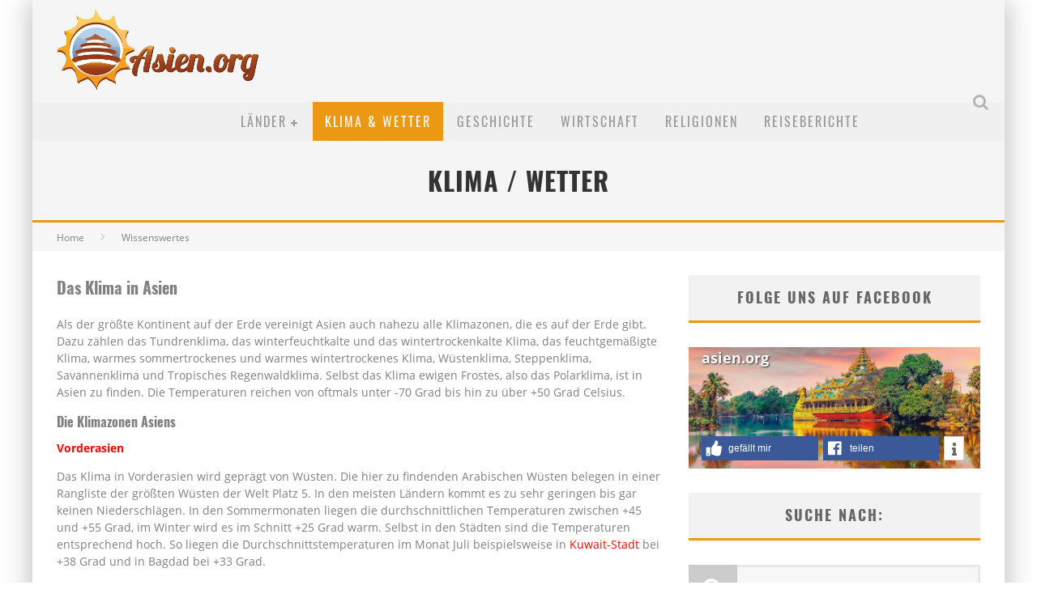

--- FILE ---
content_type: text/html; charset=UTF-8
request_url: https://www.asien.org/wissenswertes/klima-wetter/
body_size: 22934
content:

<!DOCTYPE html>

<!--[if lt IE 7]><html lang="de" class="no-js lt-ie9 lt-ie8 lt-ie7"> <![endif]-->
<!--[if (IE 7)&!(IEMobile)]><html lang="de" class="no-js lt-ie9 lt-ie8"><![endif]-->
<!--[if (IE 8)&!(IEMobile)]><html lang="de" class="no-js lt-ie9"><![endif]-->
<!--[if gt IE 8]><!--> <html lang="de" class="no-js"><!--<![endif]-->

	<head><meta charset="utf-8"><script>if(navigator.userAgent.match(/MSIE|Internet Explorer/i)||navigator.userAgent.match(/Trident\/7\..*?rv:11/i)){var href=document.location.href;if(!href.match(/[?&]nowprocket/)){if(href.indexOf("?")==-1){if(href.indexOf("#")==-1){document.location.href=href+"?nowprocket=1"}else{document.location.href=href.replace("#","?nowprocket=1#")}}else{if(href.indexOf("#")==-1){document.location.href=href+"&nowprocket=1"}else{document.location.href=href.replace("#","&nowprocket=1#")}}}}</script><script>class RocketLazyLoadScripts{constructor(){this.triggerEvents=["keydown","mousedown","mousemove","touchmove","touchstart","touchend","wheel"],this.userEventHandler=this._triggerListener.bind(this),this.touchStartHandler=this._onTouchStart.bind(this),this.touchMoveHandler=this._onTouchMove.bind(this),this.touchEndHandler=this._onTouchEnd.bind(this),this.clickHandler=this._onClick.bind(this),this.interceptedClicks=[],window.addEventListener("pageshow",e=>{this.persisted=e.persisted}),window.addEventListener("DOMContentLoaded",()=>{this._preconnect3rdParties()}),this.delayedScripts={normal:[],async:[],defer:[]},this.trash=[],this.allJQueries=[]}_addUserInteractionListener(e){if(document.hidden){e._triggerListener();return}this.triggerEvents.forEach(t=>window.addEventListener(t,e.userEventHandler,{passive:!0})),window.addEventListener("touchstart",e.touchStartHandler,{passive:!0}),window.addEventListener("mousedown",e.touchStartHandler),document.addEventListener("visibilitychange",e.userEventHandler)}_removeUserInteractionListener(){this.triggerEvents.forEach(e=>window.removeEventListener(e,this.userEventHandler,{passive:!0})),document.removeEventListener("visibilitychange",this.userEventHandler)}_onTouchStart(e){"HTML"!==e.target.tagName&&(window.addEventListener("touchend",this.touchEndHandler),window.addEventListener("mouseup",this.touchEndHandler),window.addEventListener("touchmove",this.touchMoveHandler,{passive:!0}),window.addEventListener("mousemove",this.touchMoveHandler),e.target.addEventListener("click",this.clickHandler),this._renameDOMAttribute(e.target,"onclick","rocket-onclick"),this._pendingClickStarted())}_onTouchMove(e){window.removeEventListener("touchend",this.touchEndHandler),window.removeEventListener("mouseup",this.touchEndHandler),window.removeEventListener("touchmove",this.touchMoveHandler,{passive:!0}),window.removeEventListener("mousemove",this.touchMoveHandler),e.target.removeEventListener("click",this.clickHandler),this._renameDOMAttribute(e.target,"rocket-onclick","onclick"),this._pendingClickFinished()}_onTouchEnd(e){window.removeEventListener("touchend",this.touchEndHandler),window.removeEventListener("mouseup",this.touchEndHandler),window.removeEventListener("touchmove",this.touchMoveHandler,{passive:!0}),window.removeEventListener("mousemove",this.touchMoveHandler)}_onClick(e){e.target.removeEventListener("click",this.clickHandler),this._renameDOMAttribute(e.target,"rocket-onclick","onclick"),this.interceptedClicks.push(e),e.preventDefault(),e.stopPropagation(),e.stopImmediatePropagation(),this._pendingClickFinished()}_replayClicks(){window.removeEventListener("touchstart",this.touchStartHandler,{passive:!0}),window.removeEventListener("mousedown",this.touchStartHandler),this.interceptedClicks.forEach(e=>{e.target.dispatchEvent(new MouseEvent("click",{view:e.view,bubbles:!0,cancelable:!0}))})}_waitForPendingClicks(){return new Promise(e=>{this._isClickPending?this._pendingClickFinished=e:e()})}_pendingClickStarted(){this._isClickPending=!0}_pendingClickFinished(){this._isClickPending=!1}_renameDOMAttribute(e,t,i){e.hasAttribute&&e.hasAttribute(t)&&(event.target.setAttribute(i,event.target.getAttribute(t)),event.target.removeAttribute(t))}_triggerListener(){this._removeUserInteractionListener(this),"loading"===document.readyState?document.addEventListener("DOMContentLoaded",this._loadEverythingNow.bind(this)):this._loadEverythingNow()}_preconnect3rdParties(){let e=[];document.querySelectorAll("script[type=rocketlazyloadscript]").forEach(t=>{if(t.hasAttribute("src")){let i=new URL(t.src).origin;i!==location.origin&&e.push({src:i,crossOrigin:t.crossOrigin||"module"===t.getAttribute("data-rocket-type")})}}),e=[...new Map(e.map(e=>[JSON.stringify(e),e])).values()],this._batchInjectResourceHints(e,"preconnect")}async _loadEverythingNow(){this.lastBreath=Date.now(),this._delayEventListeners(this),this._delayJQueryReady(this),this._handleDocumentWrite(),this._registerAllDelayedScripts(),this._preloadAllScripts(),await this._loadScriptsFromList(this.delayedScripts.normal),await this._loadScriptsFromList(this.delayedScripts.defer),await this._loadScriptsFromList(this.delayedScripts.async);try{await this._triggerDOMContentLoaded(),await this._triggerWindowLoad()}catch(e){console.error(e)}window.dispatchEvent(new Event("rocket-allScriptsLoaded")),this._waitForPendingClicks().then(()=>{this._replayClicks()}),this._emptyTrash()}_registerAllDelayedScripts(){document.querySelectorAll("script[type=rocketlazyloadscript]").forEach(e=>{e.hasAttribute("data-rocket-src")?e.hasAttribute("async")&&!1!==e.async?this.delayedScripts.async.push(e):e.hasAttribute("defer")&&!1!==e.defer||"module"===e.getAttribute("data-rocket-type")?this.delayedScripts.defer.push(e):this.delayedScripts.normal.push(e):this.delayedScripts.normal.push(e)})}async _transformScript(e){return await this._littleBreath(),new Promise(t=>{function i(){e.setAttribute("data-rocket-status","executed"),t()}function r(){e.setAttribute("data-rocket-status","failed"),t()}try{let n=e.getAttribute("data-rocket-type"),s=e.getAttribute("data-rocket-src");if(n?(e.type=n,e.removeAttribute("data-rocket-type")):e.removeAttribute("type"),e.addEventListener("load",i),e.addEventListener("error",r),s)e.src=s,e.removeAttribute("data-rocket-src");else if(navigator.userAgent.indexOf("Firefox/")>0){var a=document.createElement("script");[...e.attributes].forEach(e=>{"type"!==e.nodeName&&a.setAttribute("data-rocket-type"===e.nodeName?"type":e.nodeName,e.nodeValue)}),a.text=e.text,e.parentNode.replaceChild(a,e),i()}else e.src="data:text/javascript;base64,"+window.btoa(unescape(encodeURIComponent(e.text)))}catch(o){r()}})}async _loadScriptsFromList(e){let t=e.shift();return t&&t.isConnected?(await this._transformScript(t),this._loadScriptsFromList(e)):Promise.resolve()}_preloadAllScripts(){this._batchInjectResourceHints([...this.delayedScripts.normal,...this.delayedScripts.defer,...this.delayedScripts.async],"preload")}_batchInjectResourceHints(e,t){var i=document.createDocumentFragment();e.forEach(e=>{let r=e.getAttribute&&e.getAttribute("data-rocket-src")||e.src;if(r){let n=document.createElement("link");n.href=r,n.rel=t,"preconnect"!==t&&(n.as="script"),e.getAttribute&&"module"===e.getAttribute("data-rocket-type")&&(n.crossOrigin=!0),e.crossOrigin&&(n.crossOrigin=e.crossOrigin),e.integrity&&(n.integrity=e.integrity),i.appendChild(n),this.trash.push(n)}}),document.head.appendChild(i)}_delayEventListeners(e){let t={};function i(e,i){!function e(i){!t[i]&&(t[i]={originalFunctions:{add:i.addEventListener,remove:i.removeEventListener},eventsToRewrite:[]},i.addEventListener=function(){arguments[0]=r(arguments[0]),t[i].originalFunctions.add.apply(i,arguments)},i.removeEventListener=function(){arguments[0]=r(arguments[0]),t[i].originalFunctions.remove.apply(i,arguments)});function r(e){return t[i].eventsToRewrite.indexOf(e)>=0?"rocket-"+e:e}}(e),t[e].eventsToRewrite.push(i)}function r(e,t){let i=e[t];Object.defineProperty(e,t,{get:()=>i||function(){},set(r){e["rocket"+t]=i=r}})}i(document,"DOMContentLoaded"),i(window,"DOMContentLoaded"),i(window,"load"),i(window,"pageshow"),i(document,"readystatechange"),r(document,"onreadystatechange"),r(window,"onload"),r(window,"onpageshow")}_delayJQueryReady(e){let t;function i(i){if(i&&i.fn&&!e.allJQueries.includes(i)){i.fn.ready=i.fn.init.prototype.ready=function(t){return e.domReadyFired?t.bind(document)(i):document.addEventListener("rocket-DOMContentLoaded",()=>t.bind(document)(i)),i([])};let r=i.fn.on;i.fn.on=i.fn.init.prototype.on=function(){if(this[0]===window){function e(e){return e.split(" ").map(e=>"load"===e||0===e.indexOf("load.")?"rocket-jquery-load":e).join(" ")}"string"==typeof arguments[0]||arguments[0]instanceof String?arguments[0]=e(arguments[0]):"object"==typeof arguments[0]&&Object.keys(arguments[0]).forEach(t=>{delete Object.assign(arguments[0],{[e(t)]:arguments[0][t]})[t]})}return r.apply(this,arguments),this},e.allJQueries.push(i)}t=i}i(window.jQuery),Object.defineProperty(window,"jQuery",{get:()=>t,set(e){i(e)}})}async _triggerDOMContentLoaded(){this.domReadyFired=!0,await this._littleBreath(),document.dispatchEvent(new Event("rocket-DOMContentLoaded")),await this._littleBreath(),window.dispatchEvent(new Event("rocket-DOMContentLoaded")),await this._littleBreath(),document.dispatchEvent(new Event("rocket-readystatechange")),await this._littleBreath(),document.rocketonreadystatechange&&document.rocketonreadystatechange()}async _triggerWindowLoad(){await this._littleBreath(),window.dispatchEvent(new Event("rocket-load")),await this._littleBreath(),window.rocketonload&&window.rocketonload(),await this._littleBreath(),this.allJQueries.forEach(e=>e(window).trigger("rocket-jquery-load")),await this._littleBreath();let e=new Event("rocket-pageshow");e.persisted=this.persisted,window.dispatchEvent(e),await this._littleBreath(),window.rocketonpageshow&&window.rocketonpageshow({persisted:this.persisted})}_handleDocumentWrite(){let e=new Map;document.write=document.writeln=function(t){let i=document.currentScript;i||console.error("WPRocket unable to document.write this: "+t);let r=document.createRange(),n=i.parentElement,s=e.get(i);void 0===s&&(s=i.nextSibling,e.set(i,s));let a=document.createDocumentFragment();r.setStart(a,0),a.appendChild(r.createContextualFragment(t)),n.insertBefore(a,s)}}async _littleBreath(){Date.now()-this.lastBreath>45&&(await this._requestAnimFrame(),this.lastBreath=Date.now())}async _requestAnimFrame(){return document.hidden?new Promise(e=>setTimeout(e)):new Promise(e=>requestAnimationFrame(e))}_emptyTrash(){this.trash.forEach(e=>e.remove())}static run(){let e=new RocketLazyLoadScripts;e._addUserInteractionListener(e)}}RocketLazyLoadScripts.run();</script>

		

		<!-- Google Chrome Frame for IE -->
		<!--[if IE]><meta http-equiv="X-UA-Compatible" content="IE=edge" /><![endif]-->
		<!-- mobile meta -->
                    <meta name="viewport" content="width=device-width, initial-scale=1.0"/>
        
		<link rel="shortcut icon" href="https://www.asien.org/wp-content/themes/valenti/favicon.ico">

		<link rel="pingback" href="https://www.asien.org/xmlrpc.php">

		
		<!-- head functions -->
		
	  <meta name='robots' content='index, follow, max-image-preview:large, max-snippet:-1, max-video-preview:-1' />
	<style>img:is([sizes="auto" i], [sizes^="auto," i]) { contain-intrinsic-size: 3000px 1500px }</style>
	
	<!-- This site is optimized with the Yoast SEO plugin v26.5 - https://yoast.com/wordpress/plugins/seo/ -->
	<title>Klima und Wetter in Asien</title>
	<meta name="description" content="Da Asien der größte Kontinent weltweit ist, ist auch sein Klima sehr abwechslungsreich." />
	<link rel="canonical" href="https://www.asien.org/wissenswertes/klima-wetter/" />
	<meta property="og:locale" content="de_DE" />
	<meta property="og:type" content="article" />
	<meta property="og:title" content="Klima und Wetter in Asien" />
	<meta property="og:description" content="Da Asien der größte Kontinent weltweit ist, ist auch sein Klima sehr abwechslungsreich." />
	<meta property="og:url" content="https://www.asien.org/wissenswertes/klima-wetter/" />
	<meta property="og:site_name" content="Asien" />
	<meta property="article:publisher" content="https://www.facebook.com/asien.org" />
	<meta property="article:modified_time" content="2015-01-26T11:33:45+00:00" />
	<meta name="twitter:label1" content="Geschätzte Lesezeit" />
	<meta name="twitter:data1" content="3 Minuten" />
	<script type="application/ld+json" class="yoast-schema-graph">{"@context":"https://schema.org","@graph":[{"@type":"WebPage","@id":"https://www.asien.org/wissenswertes/klima-wetter/","url":"https://www.asien.org/wissenswertes/klima-wetter/","name":"Klima und Wetter in Asien","isPartOf":{"@id":"https://www.asien.org/#website"},"datePublished":"2010-05-27T10:49:18+00:00","dateModified":"2015-01-26T11:33:45+00:00","description":"Da Asien der größte Kontinent weltweit ist, ist auch sein Klima sehr abwechslungsreich.","breadcrumb":{"@id":"https://www.asien.org/wissenswertes/klima-wetter/#breadcrumb"},"inLanguage":"de","potentialAction":[{"@type":"ReadAction","target":["https://www.asien.org/wissenswertes/klima-wetter/"]}]},{"@type":"BreadcrumbList","@id":"https://www.asien.org/wissenswertes/klima-wetter/#breadcrumb","itemListElement":[{"@type":"ListItem","position":1,"name":"Home","item":"https://www.asien.org/"},{"@type":"ListItem","position":2,"name":"Wissenswertes","item":"https://www.asien.org/wissenswertes/"},{"@type":"ListItem","position":3,"name":"Klima / Wetter"}]},{"@type":"WebSite","@id":"https://www.asien.org/#website","url":"https://www.asien.org/","name":"Asien","description":"Ein faszinierender Kontinent","potentialAction":[{"@type":"SearchAction","target":{"@type":"EntryPoint","urlTemplate":"https://www.asien.org/?s={search_term_string}"},"query-input":{"@type":"PropertyValueSpecification","valueRequired":true,"valueName":"search_term_string"}}],"inLanguage":"de"}]}</script>
	<!-- / Yoast SEO plugin. -->


<link rel="alternate" type="application/rss+xml" title="Asien &raquo; Feed" href="https://www.asien.org/feed/" />
<link rel="alternate" type="application/rss+xml" title="Asien &raquo; Kommentar-Feed" href="https://www.asien.org/comments/feed/" />
<link rel="alternate" type="application/rss+xml" title="Asien &raquo; Klima / Wetter-Kommentar-Feed" href="https://www.asien.org/wissenswertes/klima-wetter/feed/" />
		<!-- This site uses the Google Analytics by ExactMetrics plugin v8.10.1 - Using Analytics tracking - https://www.exactmetrics.com/ -->
		<!-- Note: ExactMetrics is not currently configured on this site. The site owner needs to authenticate with Google Analytics in the ExactMetrics settings panel. -->
					<!-- No tracking code set -->
				<!-- / Google Analytics by ExactMetrics -->
		<link rel='stylesheet' id='wp-block-library-css' href='https://www.asien.org/wp-includes/css/dist/block-library/style.min.css?ver=6.8.3' type='text/css' media='all' />
<style id='classic-theme-styles-inline-css' type='text/css'>
/*! This file is auto-generated */
.wp-block-button__link{color:#fff;background-color:#32373c;border-radius:9999px;box-shadow:none;text-decoration:none;padding:calc(.667em + 2px) calc(1.333em + 2px);font-size:1.125em}.wp-block-file__button{background:#32373c;color:#fff;text-decoration:none}
</style>
<style id='global-styles-inline-css' type='text/css'>
:root{--wp--preset--aspect-ratio--square: 1;--wp--preset--aspect-ratio--4-3: 4/3;--wp--preset--aspect-ratio--3-4: 3/4;--wp--preset--aspect-ratio--3-2: 3/2;--wp--preset--aspect-ratio--2-3: 2/3;--wp--preset--aspect-ratio--16-9: 16/9;--wp--preset--aspect-ratio--9-16: 9/16;--wp--preset--color--black: #000000;--wp--preset--color--cyan-bluish-gray: #abb8c3;--wp--preset--color--white: #ffffff;--wp--preset--color--pale-pink: #f78da7;--wp--preset--color--vivid-red: #cf2e2e;--wp--preset--color--luminous-vivid-orange: #ff6900;--wp--preset--color--luminous-vivid-amber: #fcb900;--wp--preset--color--light-green-cyan: #7bdcb5;--wp--preset--color--vivid-green-cyan: #00d084;--wp--preset--color--pale-cyan-blue: #8ed1fc;--wp--preset--color--vivid-cyan-blue: #0693e3;--wp--preset--color--vivid-purple: #9b51e0;--wp--preset--gradient--vivid-cyan-blue-to-vivid-purple: linear-gradient(135deg,rgba(6,147,227,1) 0%,rgb(155,81,224) 100%);--wp--preset--gradient--light-green-cyan-to-vivid-green-cyan: linear-gradient(135deg,rgb(122,220,180) 0%,rgb(0,208,130) 100%);--wp--preset--gradient--luminous-vivid-amber-to-luminous-vivid-orange: linear-gradient(135deg,rgba(252,185,0,1) 0%,rgba(255,105,0,1) 100%);--wp--preset--gradient--luminous-vivid-orange-to-vivid-red: linear-gradient(135deg,rgba(255,105,0,1) 0%,rgb(207,46,46) 100%);--wp--preset--gradient--very-light-gray-to-cyan-bluish-gray: linear-gradient(135deg,rgb(238,238,238) 0%,rgb(169,184,195) 100%);--wp--preset--gradient--cool-to-warm-spectrum: linear-gradient(135deg,rgb(74,234,220) 0%,rgb(151,120,209) 20%,rgb(207,42,186) 40%,rgb(238,44,130) 60%,rgb(251,105,98) 80%,rgb(254,248,76) 100%);--wp--preset--gradient--blush-light-purple: linear-gradient(135deg,rgb(255,206,236) 0%,rgb(152,150,240) 100%);--wp--preset--gradient--blush-bordeaux: linear-gradient(135deg,rgb(254,205,165) 0%,rgb(254,45,45) 50%,rgb(107,0,62) 100%);--wp--preset--gradient--luminous-dusk: linear-gradient(135deg,rgb(255,203,112) 0%,rgb(199,81,192) 50%,rgb(65,88,208) 100%);--wp--preset--gradient--pale-ocean: linear-gradient(135deg,rgb(255,245,203) 0%,rgb(182,227,212) 50%,rgb(51,167,181) 100%);--wp--preset--gradient--electric-grass: linear-gradient(135deg,rgb(202,248,128) 0%,rgb(113,206,126) 100%);--wp--preset--gradient--midnight: linear-gradient(135deg,rgb(2,3,129) 0%,rgb(40,116,252) 100%);--wp--preset--font-size--small: 13px;--wp--preset--font-size--medium: 20px;--wp--preset--font-size--large: 36px;--wp--preset--font-size--x-large: 42px;--wp--preset--spacing--20: 0.44rem;--wp--preset--spacing--30: 0.67rem;--wp--preset--spacing--40: 1rem;--wp--preset--spacing--50: 1.5rem;--wp--preset--spacing--60: 2.25rem;--wp--preset--spacing--70: 3.38rem;--wp--preset--spacing--80: 5.06rem;--wp--preset--shadow--natural: 6px 6px 9px rgba(0, 0, 0, 0.2);--wp--preset--shadow--deep: 12px 12px 50px rgba(0, 0, 0, 0.4);--wp--preset--shadow--sharp: 6px 6px 0px rgba(0, 0, 0, 0.2);--wp--preset--shadow--outlined: 6px 6px 0px -3px rgba(255, 255, 255, 1), 6px 6px rgba(0, 0, 0, 1);--wp--preset--shadow--crisp: 6px 6px 0px rgba(0, 0, 0, 1);}:where(.is-layout-flex){gap: 0.5em;}:where(.is-layout-grid){gap: 0.5em;}body .is-layout-flex{display: flex;}.is-layout-flex{flex-wrap: wrap;align-items: center;}.is-layout-flex > :is(*, div){margin: 0;}body .is-layout-grid{display: grid;}.is-layout-grid > :is(*, div){margin: 0;}:where(.wp-block-columns.is-layout-flex){gap: 2em;}:where(.wp-block-columns.is-layout-grid){gap: 2em;}:where(.wp-block-post-template.is-layout-flex){gap: 1.25em;}:where(.wp-block-post-template.is-layout-grid){gap: 1.25em;}.has-black-color{color: var(--wp--preset--color--black) !important;}.has-cyan-bluish-gray-color{color: var(--wp--preset--color--cyan-bluish-gray) !important;}.has-white-color{color: var(--wp--preset--color--white) !important;}.has-pale-pink-color{color: var(--wp--preset--color--pale-pink) !important;}.has-vivid-red-color{color: var(--wp--preset--color--vivid-red) !important;}.has-luminous-vivid-orange-color{color: var(--wp--preset--color--luminous-vivid-orange) !important;}.has-luminous-vivid-amber-color{color: var(--wp--preset--color--luminous-vivid-amber) !important;}.has-light-green-cyan-color{color: var(--wp--preset--color--light-green-cyan) !important;}.has-vivid-green-cyan-color{color: var(--wp--preset--color--vivid-green-cyan) !important;}.has-pale-cyan-blue-color{color: var(--wp--preset--color--pale-cyan-blue) !important;}.has-vivid-cyan-blue-color{color: var(--wp--preset--color--vivid-cyan-blue) !important;}.has-vivid-purple-color{color: var(--wp--preset--color--vivid-purple) !important;}.has-black-background-color{background-color: var(--wp--preset--color--black) !important;}.has-cyan-bluish-gray-background-color{background-color: var(--wp--preset--color--cyan-bluish-gray) !important;}.has-white-background-color{background-color: var(--wp--preset--color--white) !important;}.has-pale-pink-background-color{background-color: var(--wp--preset--color--pale-pink) !important;}.has-vivid-red-background-color{background-color: var(--wp--preset--color--vivid-red) !important;}.has-luminous-vivid-orange-background-color{background-color: var(--wp--preset--color--luminous-vivid-orange) !important;}.has-luminous-vivid-amber-background-color{background-color: var(--wp--preset--color--luminous-vivid-amber) !important;}.has-light-green-cyan-background-color{background-color: var(--wp--preset--color--light-green-cyan) !important;}.has-vivid-green-cyan-background-color{background-color: var(--wp--preset--color--vivid-green-cyan) !important;}.has-pale-cyan-blue-background-color{background-color: var(--wp--preset--color--pale-cyan-blue) !important;}.has-vivid-cyan-blue-background-color{background-color: var(--wp--preset--color--vivid-cyan-blue) !important;}.has-vivid-purple-background-color{background-color: var(--wp--preset--color--vivid-purple) !important;}.has-black-border-color{border-color: var(--wp--preset--color--black) !important;}.has-cyan-bluish-gray-border-color{border-color: var(--wp--preset--color--cyan-bluish-gray) !important;}.has-white-border-color{border-color: var(--wp--preset--color--white) !important;}.has-pale-pink-border-color{border-color: var(--wp--preset--color--pale-pink) !important;}.has-vivid-red-border-color{border-color: var(--wp--preset--color--vivid-red) !important;}.has-luminous-vivid-orange-border-color{border-color: var(--wp--preset--color--luminous-vivid-orange) !important;}.has-luminous-vivid-amber-border-color{border-color: var(--wp--preset--color--luminous-vivid-amber) !important;}.has-light-green-cyan-border-color{border-color: var(--wp--preset--color--light-green-cyan) !important;}.has-vivid-green-cyan-border-color{border-color: var(--wp--preset--color--vivid-green-cyan) !important;}.has-pale-cyan-blue-border-color{border-color: var(--wp--preset--color--pale-cyan-blue) !important;}.has-vivid-cyan-blue-border-color{border-color: var(--wp--preset--color--vivid-cyan-blue) !important;}.has-vivid-purple-border-color{border-color: var(--wp--preset--color--vivid-purple) !important;}.has-vivid-cyan-blue-to-vivid-purple-gradient-background{background: var(--wp--preset--gradient--vivid-cyan-blue-to-vivid-purple) !important;}.has-light-green-cyan-to-vivid-green-cyan-gradient-background{background: var(--wp--preset--gradient--light-green-cyan-to-vivid-green-cyan) !important;}.has-luminous-vivid-amber-to-luminous-vivid-orange-gradient-background{background: var(--wp--preset--gradient--luminous-vivid-amber-to-luminous-vivid-orange) !important;}.has-luminous-vivid-orange-to-vivid-red-gradient-background{background: var(--wp--preset--gradient--luminous-vivid-orange-to-vivid-red) !important;}.has-very-light-gray-to-cyan-bluish-gray-gradient-background{background: var(--wp--preset--gradient--very-light-gray-to-cyan-bluish-gray) !important;}.has-cool-to-warm-spectrum-gradient-background{background: var(--wp--preset--gradient--cool-to-warm-spectrum) !important;}.has-blush-light-purple-gradient-background{background: var(--wp--preset--gradient--blush-light-purple) !important;}.has-blush-bordeaux-gradient-background{background: var(--wp--preset--gradient--blush-bordeaux) !important;}.has-luminous-dusk-gradient-background{background: var(--wp--preset--gradient--luminous-dusk) !important;}.has-pale-ocean-gradient-background{background: var(--wp--preset--gradient--pale-ocean) !important;}.has-electric-grass-gradient-background{background: var(--wp--preset--gradient--electric-grass) !important;}.has-midnight-gradient-background{background: var(--wp--preset--gradient--midnight) !important;}.has-small-font-size{font-size: var(--wp--preset--font-size--small) !important;}.has-medium-font-size{font-size: var(--wp--preset--font-size--medium) !important;}.has-large-font-size{font-size: var(--wp--preset--font-size--large) !important;}.has-x-large-font-size{font-size: var(--wp--preset--font-size--x-large) !important;}
:where(.wp-block-post-template.is-layout-flex){gap: 1.25em;}:where(.wp-block-post-template.is-layout-grid){gap: 1.25em;}
:where(.wp-block-columns.is-layout-flex){gap: 2em;}:where(.wp-block-columns.is-layout-grid){gap: 2em;}
:root :where(.wp-block-pullquote){font-size: 1.5em;line-height: 1.6;}
</style>
<link rel='stylesheet' id='shariff.min-css' href='https://www.asien.org/wp-content/plugins/sourceart-shariff-like/css/shariff.min.css?ver=6.8.3' type='text/css' media='all' />
<link data-minify="1" rel='stylesheet' id='shariff.complete-css' href='https://www.asien.org/wp-content/cache/min/1/wp-content/plugins/sourceart-shariff-like/css/shariff.complete.css?ver=1764924002' type='text/css' media='all' />
<link data-minify="1" rel='stylesheet' id='facebooklike_dlg-css' href='https://www.asien.org/wp-content/cache/min/1/wp-content/plugins/sourceart-shariff-like/css/facebooklike_dlg.css?ver=1764924002' type='text/css' media='all' />
<link rel='stylesheet' id='wp-lightbox-2.min.css-css' href='https://www.asien.org/wp-content/plugins/wp-lightbox-2/styles/lightbox.min.css?ver=1.3.4' type='text/css' media='all' />
<link data-minify="1" rel='stylesheet' id='wp-pagenavi-css' href='https://www.asien.org/wp-content/cache/min/1/wp-content/plugins/wp-pagenavi/pagenavi-css.css?ver=1764924002' type='text/css' media='all' />
<link data-minify="1" rel='stylesheet' id='clip-custom-style-css' href='https://www.asien.org/wp-content/cache/min/1/wp-content/plugins/wp-clips/clip/custom-style.css?ver=1764924002' type='text/css' media='all' />
<link data-minify="1" rel='stylesheet' id='cb-main-stylesheet-css' href='https://www.asien.org/wp-content/cache/min/1/wp-content/themes/valenti/library/css/style.css?ver=1764924002' type='text/css' media='all' />
<link data-minify="1" rel='stylesheet' id='fontawesome-css' href='https://www.asien.org/wp-content/cache/min/1/wp-content/themes/valenti/library/css/fontawesome/css/font-awesome.min.css?ver=1764924002' type='text/css' media='all' />
<!--[if lt IE 9]>
<link rel='stylesheet' id='cb-ie-only-css' href='https://www.asien.org/wp-content/themes/valenti/library/css/ie.css?ver=5.1.1' type='text/css' media='all' />
<![endif]-->
<style id='rocket-lazyload-inline-css' type='text/css'>
.rll-youtube-player{position:relative;padding-bottom:56.23%;height:0;overflow:hidden;max-width:100%;}.rll-youtube-player:focus-within{outline: 2px solid currentColor;outline-offset: 5px;}.rll-youtube-player iframe{position:absolute;top:0;left:0;width:100%;height:100%;z-index:100;background:0 0}.rll-youtube-player img{bottom:0;display:block;left:0;margin:auto;max-width:100%;width:100%;position:absolute;right:0;top:0;border:none;height:auto;-webkit-transition:.4s all;-moz-transition:.4s all;transition:.4s all}.rll-youtube-player img:hover{-webkit-filter:brightness(75%)}.rll-youtube-player .play{height:100%;width:100%;left:0;top:0;position:absolute;background:url(https://www.asien.org/wp-content/plugins/wp-rocket/assets/img/youtube.png) no-repeat center;background-color: transparent !important;cursor:pointer;border:none;}
</style>
<script data-minify="1" type="text/javascript" src="https://www.asien.org/wp-content/cache/min/1/wp-content/plugins/sourceart-shariff-like/js/shariff.complete.js?ver=1764924002" id="shariff-plus-js" defer></script>
<script type="text/javascript" src="https://www.asien.org/wp-includes/js/jquery/jquery.min.js?ver=3.7.1" id="jquery-core-js" defer></script>
<script type="text/javascript" src="https://www.asien.org/wp-includes/js/jquery/jquery-migrate.min.js?ver=3.4.1" id="jquery-migrate-js" defer></script>
<script type="text/javascript" src="https://www.asien.org/wp-content/plugins/wp-clips/clip/custom-jquery.js" id="clip-custom-jquery-js" defer></script>
<script type="text/javascript" src="https://www.asien.org/wp-content/themes/valenti/library/js/modernizr.custom.min.js?ver=2.6.2" id="cb-modernizr-js" defer></script>
<meta name="generator" content="WordPress 6.8.3" />
<link rel='shortlink' href='https://www.asien.org/?p=208' />

<link rel="preload" as="font" href="https://www.asien.org/wp-content/themes/valenti/fonts/opensans/open-sans-v15-latin-regular.woff2" crossorigin>
<link rel="preload" as="font" href="https://www.asien.org/wp-content/themes/valenti/fonts/oswald/oswald-v16-latin-regular.woff2" crossorigin>
<link rel="preload" as="font" href="https://www.asien.org/wp-content/themes/valenti/library/css/fontawesome/fonts/fontawesome-webfont.woff2?v=4.3.0" crossorigin>
<link rel="preload" as="font" href="https://www.asien.org/wp-content/themes/valenti/fonts/oswald/oswald-v16-latin-700.woff2" crossorigin>
<link rel="preload" as="font" href="https://www.asien.org/wp-content/themes/valenti/fonts/opensans/open-sans-v15-latin-700.woff2" crossorigin><style>.cb-base-color, .cb-overlay-stars .fa-star, #cb-vote .fa-star, .cb-review-box .cb-score-box, .bbp-submit-wrapper button, .bbp-submit-wrapper button:visited, .buddypress .cb-cat-header #cb-cat-title a,  .buddypress .cb-cat-header #cb-cat-title a:visited, .woocommerce .star-rating:before, .woocommerce-page .star-rating:before, .woocommerce .star-rating span, .woocommerce-page .star-rating span, .woocommerce .stars a {
            color:#eb9812;
        }#cb-search-modal .cb-header, .cb-join-modal .cb-header, .lwa .cb-header, .cb-review-box .cb-score-box, .bbp-submit-wrapper button, #buddypress button:hover, #buddypress a.button:hover, #buddypress a.button:focus, #buddypress input[type=submit]:hover, #buddypress input[type=button]:hover, #buddypress input[type=reset]:hover, #buddypress ul.button-nav li a:hover, #buddypress ul.button-nav li.current a, #buddypress div.generic-button a:hover, #buddypress .comment-reply-link:hover, #buddypress .activity-list li.load-more:hover, #buddypress #groups-list .generic-button a:hover {
            border-color: #eb9812;
        }.cb-sidebar-widget .cb-sidebar-widget-title, .cb-multi-widget .tabbernav .tabberactive, .cb-author-page .cb-author-details .cb-meta .cb-author-page-contact, .cb-about-page .cb-author-line .cb-author-details .cb-meta .cb-author-page-contact, .cb-page-header, .cb-404-header, .cb-cat-header, #cb-footer #cb-widgets .cb-footer-widget-title span, #wp-calendar caption, .cb-tabs ul .current, #bbpress-forums li.bbp-header, #buddypress #members-list .cb-member-list-box .item .item-title, #buddypress div.item-list-tabs ul li.selected, #buddypress div.item-list-tabs ul li.current, #buddypress .item-list-tabs ul li:hover, .woocommerce div.product .woocommerce-tabs ul.tabs li.active {
            border-bottom-color: #eb9812 ;
        }#cb-main-menu .current-post-ancestor, #cb-main-menu .current-menu-item, #cb-main-menu .current-menu-ancestor, #cb-main-menu .current-post-parent, #cb-main-menu .current-menu-parent, #cb-main-menu .current_page_item, #cb-main-menu .current-page-ancestor, #cb-main-menu .current-category-ancestor, .cb-review-box .cb-bar .cb-overlay span, #cb-accent-color, .cb-highlight, #buddypress button:hover, #buddypress a.button:hover, #buddypress a.button:focus, #buddypress input[type=submit]:hover, #buddypress input[type=button]:hover, #buddypress input[type=reset]:hover, #buddypress ul.button-nav li a:hover, #buddypress ul.button-nav li.current a, #buddypress div.generic-button a:hover, #buddypress .comment-reply-link:hover, #buddypress .activity-list li.load-more:hover, #buddypress #groups-list .generic-button a:hover {
            background-color: #eb9812;
        }</style><style type="text/css">
                                                 body, #respond { font-family: 'Open Sans', sans-serif; }
                                                 h1, h2, h3, h4, h5, h6, .h1, .h2, .h3, .h4, .h5, .h6, #cb-nav-bar #cb-main-menu ul li > a, .cb-author-posts-count, .cb-author-title, .cb-author-position, .search  .s, .cb-review-box .cb-bar, .cb-review-box .cb-score-box, .cb-review-box .cb-title, #cb-review-title, .cb-title-subtle, #cb-top-menu a, .tabbernav, #cb-next-link a, #cb-previous-link a, .cb-review-ext-box .cb-score, .tipper-positioner, .cb-caption, .cb-button, #wp-calendar caption, .forum-titles, .bbp-submit-wrapper button, #bbpress-forums li.bbp-header, #bbpress-forums fieldset.bbp-form .bbp-the-content-wrapper input, #bbpress-forums .bbp-forum-title, #bbpress-forums .bbp-topic-permalink, .widget_display_stats dl dt, .cb-lwa-profile .cb-block, #buddypress #members-list .cb-member-list-box .item .item-title, #buddypress div.item-list-tabs ul li, #buddypress .activity-list li.load-more, #buddypress a.activity-time-since, #buddypress ul#groups-list li div.meta, .widget.buddypress div.item-options, .cb-activity-stream #buddypress .activity-header .time-since, .cb-font-header, .woocommerce table.shop_table th, .woocommerce-page table.shop_table th, .cb-infinite-scroll a, .cb-no-more-posts { font-family:'Oswald', sans-serif; }
                     </style><script type="rocketlazyloadscript" async data-rocket-src="//pagead2.googlesyndication.com/pagead/js/adsbygoogle.js"></script>
<script type="rocketlazyloadscript">
     (adsbygoogle = window.adsbygoogle || []).push({
          google_ad_client: "ca-pub-9206724664182735",
          enable_page_level_ads: true
     });
</script>

<script type="rocketlazyloadscript">
  (function(i,s,o,g,r,a,m){i['GoogleAnalyticsObject']=r;i[r]=i[r]||function(){
  (i[r].q=i[r].q||[]).push(arguments)},i[r].l=1*new Date();a=s.createElement(o),
  m=s.getElementsByTagName(o)[0];a.async=1;a.src=g;m.parentNode.insertBefore(a,m)
  })(window,document,'script','https://www.google-analytics.com/analytics.js','ga');

  ga('create', 'UA-80505229-1', 'auto');
  ga('set', 'anonymizeIp', true);
  ga('send', 'pageview');

var gaProperty = 'UA-80505229-1';
var disableStr = 'ga-disable-' + gaProperty;
if (document.cookie.indexOf(disableStr + '=true') > -1) {
window[disableStr] = true;
}
function gaOptout() {
document.cookie = disableStr + '=true; expires=Thu, 31 Dec 2099 23:59:59 UTC; path=/';
window[disableStr] = true;
alert('Das Tracking durch Google Analytics wurde in Ihrem Browser für diese Website deaktiviert.');
}

</script>

<!--<script type="rocketlazyloadscript">
  !function(f,b,e,v,n,t,s)
  {if(f.fbq)return;n=f.fbq=function(){n.callMethod?
  n.callMethod.apply(n,arguments):n.queue.push(arguments)};
  if(!f._fbq)f._fbq=n;n.push=n;n.loaded=!0;n.version='2.0';
  n.queue=[];t=b.createElement(e);t.async=!0;
  t.src=v;s=b.getElementsByTagName(e)[0];
  s.parentNode.insertBefore(t,s)}(window, document,'script',
  'https://connect.facebook.net/en_US/fbevents.js');
  fbq('init', '230801524194509');
  fbq('track', 'PageView');
</script>
<noscript><img height="1" width="1" style="display:none"
  src="https://www.facebook.com/tr?id=230801524194509&ev=PageView&noscript=1"
/></noscript>--><style type="text/css">.cb-shanghai-title {color: #FFF;}</style><!-- end custom css --><style>#cb-nav-bar #cb-main-menu .main-nav .menu-item-16204:hover,
                                         #cb-nav-bar #cb-main-menu .main-nav .menu-item-16204:focus,
                                         #cb-nav-bar #cb-main-menu .main-nav .menu-item-16204 .cb-sub-menu li .cb-grandchild-menu,
                                         #cb-nav-bar #cb-main-menu .main-nav .menu-item-16204 .cb-sub-menu { background:#eb9812!important; }
                                         #cb-nav-bar #cb-main-menu .main-nav .menu-item-16204 .cb-mega-menu .cb-sub-menu li a { border-bottom-color:#eb9812!important; }
#cb-nav-bar #cb-main-menu .main-nav .menu-item-15215:hover,
                                         #cb-nav-bar #cb-main-menu .main-nav .menu-item-15215:focus,
                                         #cb-nav-bar #cb-main-menu .main-nav .menu-item-15215 .cb-sub-menu li .cb-grandchild-menu,
                                         #cb-nav-bar #cb-main-menu .main-nav .menu-item-15215 .cb-sub-menu { background:#eb9812!important; }
                                         #cb-nav-bar #cb-main-menu .main-nav .menu-item-15215 .cb-mega-menu .cb-sub-menu li a { border-bottom-color:#eb9812!important; }
#cb-nav-bar #cb-main-menu .main-nav .menu-item-15723:hover,
                                         #cb-nav-bar #cb-main-menu .main-nav .menu-item-15723:focus,
                                         #cb-nav-bar #cb-main-menu .main-nav .menu-item-15723 .cb-sub-menu li .cb-grandchild-menu,
                                         #cb-nav-bar #cb-main-menu .main-nav .menu-item-15723 .cb-sub-menu { background:#eb9812!important; }
                                         #cb-nav-bar #cb-main-menu .main-nav .menu-item-15723 .cb-mega-menu .cb-sub-menu li a { border-bottom-color:#eb9812!important; }
#cb-nav-bar #cb-main-menu .main-nav .menu-item-15724:hover,
                                         #cb-nav-bar #cb-main-menu .main-nav .menu-item-15724:focus,
                                         #cb-nav-bar #cb-main-menu .main-nav .menu-item-15724 .cb-sub-menu li .cb-grandchild-menu,
                                         #cb-nav-bar #cb-main-menu .main-nav .menu-item-15724 .cb-sub-menu { background:#eb9812!important; }
                                         #cb-nav-bar #cb-main-menu .main-nav .menu-item-15724 .cb-mega-menu .cb-sub-menu li a { border-bottom-color:#eb9812!important; }
#cb-nav-bar #cb-main-menu .main-nav .menu-item-15216:hover,
                                         #cb-nav-bar #cb-main-menu .main-nav .menu-item-15216:focus,
                                         #cb-nav-bar #cb-main-menu .main-nav .menu-item-15216 .cb-sub-menu li .cb-grandchild-menu,
                                         #cb-nav-bar #cb-main-menu .main-nav .menu-item-15216 .cb-sub-menu { background:#eb9812!important; }
                                         #cb-nav-bar #cb-main-menu .main-nav .menu-item-15216 .cb-mega-menu .cb-sub-menu li a { border-bottom-color:#eb9812!important; }
#cb-nav-bar #cb-main-menu .main-nav .menu-item-15725:hover,
                                         #cb-nav-bar #cb-main-menu .main-nav .menu-item-15725:focus,
                                         #cb-nav-bar #cb-main-menu .main-nav .menu-item-15725 .cb-sub-menu li .cb-grandchild-menu,
                                         #cb-nav-bar #cb-main-menu .main-nav .menu-item-15725 .cb-sub-menu { background:#eb9812!important; }
                                         #cb-nav-bar #cb-main-menu .main-nav .menu-item-15725 .cb-mega-menu .cb-sub-menu li a { border-bottom-color:#eb9812!important; }
#cb-nav-bar #cb-main-menu .main-nav .menu-item-15726:hover,
                                         #cb-nav-bar #cb-main-menu .main-nav .menu-item-15726:focus,
                                         #cb-nav-bar #cb-main-menu .main-nav .menu-item-15726 .cb-sub-menu li .cb-grandchild-menu,
                                         #cb-nav-bar #cb-main-menu .main-nav .menu-item-15726 .cb-sub-menu { background:#eb9812!important; }
                                         #cb-nav-bar #cb-main-menu .main-nav .menu-item-15726 .cb-mega-menu .cb-sub-menu li a { border-bottom-color:#eb9812!important; }
#cb-nav-bar #cb-main-menu .main-nav .menu-item-15217:hover,
                                         #cb-nav-bar #cb-main-menu .main-nav .menu-item-15217:focus,
                                         #cb-nav-bar #cb-main-menu .main-nav .menu-item-15217 .cb-sub-menu li .cb-grandchild-menu,
                                         #cb-nav-bar #cb-main-menu .main-nav .menu-item-15217 .cb-sub-menu { background:#eb9812!important; }
                                         #cb-nav-bar #cb-main-menu .main-nav .menu-item-15217 .cb-mega-menu .cb-sub-menu li a { border-bottom-color:#eb9812!important; }
#cb-nav-bar #cb-main-menu .main-nav .menu-item-15218:hover,
                                         #cb-nav-bar #cb-main-menu .main-nav .menu-item-15218:focus,
                                         #cb-nav-bar #cb-main-menu .main-nav .menu-item-15218 .cb-sub-menu li .cb-grandchild-menu,
                                         #cb-nav-bar #cb-main-menu .main-nav .menu-item-15218 .cb-sub-menu { background:#eb9812!important; }
                                         #cb-nav-bar #cb-main-menu .main-nav .menu-item-15218 .cb-mega-menu .cb-sub-menu li a { border-bottom-color:#eb9812!important; }
#cb-nav-bar #cb-main-menu .main-nav .menu-item-15739:hover,
                                         #cb-nav-bar #cb-main-menu .main-nav .menu-item-15739:focus,
                                         #cb-nav-bar #cb-main-menu .main-nav .menu-item-15739 .cb-sub-menu li .cb-grandchild-menu,
                                         #cb-nav-bar #cb-main-menu .main-nav .menu-item-15739 .cb-sub-menu { background:#eb9812!important; }
                                         #cb-nav-bar #cb-main-menu .main-nav .menu-item-15739 .cb-mega-menu .cb-sub-menu li a { border-bottom-color:#eb9812!important; }
#cb-nav-bar #cb-main-menu .main-nav .menu-item-15728:hover,
                                         #cb-nav-bar #cb-main-menu .main-nav .menu-item-15728:focus,
                                         #cb-nav-bar #cb-main-menu .main-nav .menu-item-15728 .cb-sub-menu li .cb-grandchild-menu,
                                         #cb-nav-bar #cb-main-menu .main-nav .menu-item-15728 .cb-sub-menu { background:#eb9812!important; }
                                         #cb-nav-bar #cb-main-menu .main-nav .menu-item-15728 .cb-mega-menu .cb-sub-menu li a { border-bottom-color:#eb9812!important; }
#cb-nav-bar #cb-main-menu .main-nav .menu-item-15729:hover,
                                         #cb-nav-bar #cb-main-menu .main-nav .menu-item-15729:focus,
                                         #cb-nav-bar #cb-main-menu .main-nav .menu-item-15729 .cb-sub-menu li .cb-grandchild-menu,
                                         #cb-nav-bar #cb-main-menu .main-nav .menu-item-15729 .cb-sub-menu { background:#eb9812!important; }
                                         #cb-nav-bar #cb-main-menu .main-nav .menu-item-15729 .cb-mega-menu .cb-sub-menu li a { border-bottom-color:#eb9812!important; }
#cb-nav-bar #cb-main-menu .main-nav .menu-item-15730:hover,
                                         #cb-nav-bar #cb-main-menu .main-nav .menu-item-15730:focus,
                                         #cb-nav-bar #cb-main-menu .main-nav .menu-item-15730 .cb-sub-menu li .cb-grandchild-menu,
                                         #cb-nav-bar #cb-main-menu .main-nav .menu-item-15730 .cb-sub-menu { background:#eb9812!important; }
                                         #cb-nav-bar #cb-main-menu .main-nav .menu-item-15730 .cb-mega-menu .cb-sub-menu li a { border-bottom-color:#eb9812!important; }
#cb-nav-bar #cb-main-menu .main-nav .menu-item-15219:hover,
                                         #cb-nav-bar #cb-main-menu .main-nav .menu-item-15219:focus,
                                         #cb-nav-bar #cb-main-menu .main-nav .menu-item-15219 .cb-sub-menu li .cb-grandchild-menu,
                                         #cb-nav-bar #cb-main-menu .main-nav .menu-item-15219 .cb-sub-menu { background:#eb9812!important; }
                                         #cb-nav-bar #cb-main-menu .main-nav .menu-item-15219 .cb-mega-menu .cb-sub-menu li a { border-bottom-color:#eb9812!important; }
#cb-nav-bar #cb-main-menu .main-nav .menu-item-15731:hover,
                                         #cb-nav-bar #cb-main-menu .main-nav .menu-item-15731:focus,
                                         #cb-nav-bar #cb-main-menu .main-nav .menu-item-15731 .cb-sub-menu li .cb-grandchild-menu,
                                         #cb-nav-bar #cb-main-menu .main-nav .menu-item-15731 .cb-sub-menu { background:#eb9812!important; }
                                         #cb-nav-bar #cb-main-menu .main-nav .menu-item-15731 .cb-mega-menu .cb-sub-menu li a { border-bottom-color:#eb9812!important; }
#cb-nav-bar #cb-main-menu .main-nav .menu-item-15732:hover,
                                         #cb-nav-bar #cb-main-menu .main-nav .menu-item-15732:focus,
                                         #cb-nav-bar #cb-main-menu .main-nav .menu-item-15732 .cb-sub-menu li .cb-grandchild-menu,
                                         #cb-nav-bar #cb-main-menu .main-nav .menu-item-15732 .cb-sub-menu { background:#eb9812!important; }
                                         #cb-nav-bar #cb-main-menu .main-nav .menu-item-15732 .cb-mega-menu .cb-sub-menu li a { border-bottom-color:#eb9812!important; }
#cb-nav-bar #cb-main-menu .main-nav .menu-item-15733:hover,
                                         #cb-nav-bar #cb-main-menu .main-nav .menu-item-15733:focus,
                                         #cb-nav-bar #cb-main-menu .main-nav .menu-item-15733 .cb-sub-menu li .cb-grandchild-menu,
                                         #cb-nav-bar #cb-main-menu .main-nav .menu-item-15733 .cb-sub-menu { background:#eb9812!important; }
                                         #cb-nav-bar #cb-main-menu .main-nav .menu-item-15733 .cb-mega-menu .cb-sub-menu li a { border-bottom-color:#eb9812!important; }
#cb-nav-bar #cb-main-menu .main-nav .menu-item-15220:hover,
                                         #cb-nav-bar #cb-main-menu .main-nav .menu-item-15220:focus,
                                         #cb-nav-bar #cb-main-menu .main-nav .menu-item-15220 .cb-sub-menu li .cb-grandchild-menu,
                                         #cb-nav-bar #cb-main-menu .main-nav .menu-item-15220 .cb-sub-menu { background:#eb9812!important; }
                                         #cb-nav-bar #cb-main-menu .main-nav .menu-item-15220 .cb-mega-menu .cb-sub-menu li a { border-bottom-color:#eb9812!important; }
#cb-nav-bar #cb-main-menu .main-nav .menu-item-15734:hover,
                                         #cb-nav-bar #cb-main-menu .main-nav .menu-item-15734:focus,
                                         #cb-nav-bar #cb-main-menu .main-nav .menu-item-15734 .cb-sub-menu li .cb-grandchild-menu,
                                         #cb-nav-bar #cb-main-menu .main-nav .menu-item-15734 .cb-sub-menu { background:#eb9812!important; }
                                         #cb-nav-bar #cb-main-menu .main-nav .menu-item-15734 .cb-mega-menu .cb-sub-menu li a { border-bottom-color:#eb9812!important; }
#cb-nav-bar #cb-main-menu .main-nav .menu-item-15736:hover,
                                         #cb-nav-bar #cb-main-menu .main-nav .menu-item-15736:focus,
                                         #cb-nav-bar #cb-main-menu .main-nav .menu-item-15736 .cb-sub-menu li .cb-grandchild-menu,
                                         #cb-nav-bar #cb-main-menu .main-nav .menu-item-15736 .cb-sub-menu { background:#eb9812!important; }
                                         #cb-nav-bar #cb-main-menu .main-nav .menu-item-15736 .cb-mega-menu .cb-sub-menu li a { border-bottom-color:#eb9812!important; }
#cb-nav-bar #cb-main-menu .main-nav .menu-item-15735:hover,
                                         #cb-nav-bar #cb-main-menu .main-nav .menu-item-15735:focus,
                                         #cb-nav-bar #cb-main-menu .main-nav .menu-item-15735 .cb-sub-menu li .cb-grandchild-menu,
                                         #cb-nav-bar #cb-main-menu .main-nav .menu-item-15735 .cb-sub-menu { background:#eb9812!important; }
                                         #cb-nav-bar #cb-main-menu .main-nav .menu-item-15735 .cb-mega-menu .cb-sub-menu li a { border-bottom-color:#eb9812!important; }
#cb-nav-bar #cb-main-menu .main-nav .menu-item-15740:hover,
                                         #cb-nav-bar #cb-main-menu .main-nav .menu-item-15740:focus,
                                         #cb-nav-bar #cb-main-menu .main-nav .menu-item-15740 .cb-sub-menu li .cb-grandchild-menu,
                                         #cb-nav-bar #cb-main-menu .main-nav .menu-item-15740 .cb-sub-menu { background:#eb9812!important; }
                                         #cb-nav-bar #cb-main-menu .main-nav .menu-item-15740 .cb-mega-menu .cb-sub-menu li a { border-bottom-color:#eb9812!important; }
#cb-nav-bar #cb-main-menu .main-nav .menu-item-15213:hover,
                                         #cb-nav-bar #cb-main-menu .main-nav .menu-item-15213:focus,
                                         #cb-nav-bar #cb-main-menu .main-nav .menu-item-15213 .cb-sub-menu li .cb-grandchild-menu,
                                         #cb-nav-bar #cb-main-menu .main-nav .menu-item-15213 .cb-sub-menu { background:#eb9812!important; }
                                         #cb-nav-bar #cb-main-menu .main-nav .menu-item-15213 .cb-mega-menu .cb-sub-menu li a { border-bottom-color:#eb9812!important; }
#cb-nav-bar #cb-main-menu .main-nav .menu-item-15221:hover,
                                         #cb-nav-bar #cb-main-menu .main-nav .menu-item-15221:focus,
                                         #cb-nav-bar #cb-main-menu .main-nav .menu-item-15221 .cb-sub-menu li .cb-grandchild-menu,
                                         #cb-nav-bar #cb-main-menu .main-nav .menu-item-15221 .cb-sub-menu { background:#eb9812!important; }
                                         #cb-nav-bar #cb-main-menu .main-nav .menu-item-15221 .cb-mega-menu .cb-sub-menu li a { border-bottom-color:#eb9812!important; }
#cb-nav-bar #cb-main-menu .main-nav .menu-item-15222:hover,
                                         #cb-nav-bar #cb-main-menu .main-nav .menu-item-15222:focus,
                                         #cb-nav-bar #cb-main-menu .main-nav .menu-item-15222 .cb-sub-menu li .cb-grandchild-menu,
                                         #cb-nav-bar #cb-main-menu .main-nav .menu-item-15222 .cb-sub-menu { background:#eb9812!important; }
                                         #cb-nav-bar #cb-main-menu .main-nav .menu-item-15222 .cb-mega-menu .cb-sub-menu li a { border-bottom-color:#eb9812!important; }
#cb-nav-bar #cb-main-menu .main-nav .menu-item-15223:hover,
                                         #cb-nav-bar #cb-main-menu .main-nav .menu-item-15223:focus,
                                         #cb-nav-bar #cb-main-menu .main-nav .menu-item-15223 .cb-sub-menu li .cb-grandchild-menu,
                                         #cb-nav-bar #cb-main-menu .main-nav .menu-item-15223 .cb-sub-menu { background:#eb9812!important; }
                                         #cb-nav-bar #cb-main-menu .main-nav .menu-item-15223 .cb-mega-menu .cb-sub-menu li a { border-bottom-color:#eb9812!important; }
#cb-nav-bar #cb-main-menu .main-nav .menu-item-16211:hover,
                                             #cb-nav-bar #cb-main-menu .main-nav .menu-item-16211:focus,
                                             #cb-nav-bar #cb-main-menu .main-nav .menu-item-16211 .cb-sub-menu li .cb-grandchild-menu,
                                             #cb-nav-bar #cb-main-menu .main-nav .menu-item-16211 .cb-sub-menu { background:#eb9812!important; }
                                             #cb-nav-bar #cb-main-menu .main-nav .menu-item-16211 .cb-mega-menu .cb-sub-menu li a { border-bottom-color:#eb9812!important; }</style>		<style type="text/css" id="wp-custom-css">
			/* oswald-regular - latin */
@font-face {
  font-family: 'Oswald';
  font-style: normal;
  font-weight: 400;
  src: url('/wp-content/themes/valenti/fonts/oswald/oswald-v16-latin-regular.eot'); /* IE9 Compat Modes */
  src: local('Oswald Regular'), local('Oswald-Regular'),
       url('/wp-content/themes/valenti/fonts/oswald/oswald-v16-latin-regular.eot?#iefix') format('embedded-opentype'), /* IE6-IE8 */
       url('/wp-content/themes/valenti/fonts/oswald/oswald-v16-latin-regular.woff2') format('woff2'), /* Super Modern Browsers */
       url('/wp-content/themes/valenti/fonts/oswald/oswald-v16-latin-regular.woff') format('woff'), /* Modern Browsers */
       url('/wp-content/themes/valenti/fonts/oswald/oswald-v16-latin-regular.ttf') format('truetype'), /* Safari, Android, iOS */
       url('/wp-content/themes/valenti/fonts/oswald/oswald-v16-latin-regular.svg#Oswald') format('svg'); /* Legacy iOS */
}
/* oswald-700 - latin */
@font-face {
  font-family: 'Oswald';
  font-style: normal;
  font-weight: 700;
  src: url('/wp-content/themes/valenti/fonts/oswald/oswald-v16-latin-700.eot'); /* IE9 Compat Modes */
  src: local('Oswald Bold'), local('Oswald-Bold'),
       url('/wp-content/themes/valenti/fonts/oswald/oswald-v16-latin-700.eot?#iefix') format('embedded-opentype'), /* IE6-IE8 */
       url('/wp-content/themes/valenti/fonts/oswald/oswald-v16-latin-700.woff2') format('woff2'), /* Super Modern Browsers */
       url('/wp-content/themes/valenti/fonts/oswald/oswald-v16-latin-700.woff') format('woff'), /* Modern Browsers */
       url('/wp-content/themes/valenti/fonts/oswald/oswald-v16-latin-700.ttf') format('truetype'), /* Safari, Android, iOS */
       url('/wp-content/themes/valenti/fonts/oswald/oswald-v16-latin-700.svg#Oswald') format('svg'); /* Legacy iOS */
}

/* open-sans-regular - latin */
@font-face {
  font-family: 'Open Sans';
  font-style: normal;
  font-weight: 400;
  src: url('/wp-content/themes/valenti/fonts/opensans/open-sans-v15-latin-regular.eot'); /* IE9 Compat Modes */
  src: local('Open Sans Regular'), local('OpenSans-Regular'),
       url('/wp-content/themes/valenti/fonts/opensans/open-sans-v15-latin-regular.eot?#iefix') format('embedded-opentype'), /* IE6-IE8 */
       url('/wp-content/themes/valenti/fonts/opensans/open-sans-v15-latin-regular.woff2') format('woff2'), /* Super Modern Browsers */
       url('/wp-content/themes/valenti/fonts/opensans/open-sans-v15-latin-regular.woff') format('woff'), /* Modern Browsers */
       url('/wp-content/themes/valenti/fonts/opensans/open-sans-v15-latin-regular.ttf') format('truetype'), /* Safari, Android, iOS */
       url('/wp-content/themes/valenti/fonts/opensans/open-sans-v15-latin-regular.svg#OpenSans') format('svg'); /* Legacy iOS */
}
/* open-sans-italic - latin */
@font-face {
  font-family: 'Open Sans';
  font-style: italic;
  font-weight: 400;
  src: url('/wp-content/themes/valenti/fonts/opensans/open-sans-v15-latin-italic.eot'); /* IE9 Compat Modes */
  src: local('Open Sans Italic'), local('OpenSans-Italic'),
       url('/wp-content/themes/valenti/fonts/opensans/open-sans-v15-latin-italic.eot?#iefix') format('embedded-opentype'), /* IE6-IE8 */
       url('/wp-content/themes/valenti/fonts/opensans/open-sans-v15-latin-italic.woff2') format('woff2'), /* Super Modern Browsers */
       url('/wp-content/themes/valenti/fonts/opensans/open-sans-v15-latin-italic.woff') format('woff'), /* Modern Browsers */
       url('/wp-content/themes/valenti/fonts/opensans/open-sans-v15-latin-italic.ttf') format('truetype'), /* Safari, Android, iOS */
       url('/wp-content/themes/valenti/fonts/opensans/open-sans-v15-latin-italic.svg#OpenSans') format('svg'); /* Legacy iOS */
}
/* open-sans-700 - latin */
@font-face {
  font-family: 'Open Sans';
  font-style: normal;
  font-weight: 700;
  src: url('/wp-content/themes/valenti/fonts/opensans/open-sans-v15-latin-700.eot'); /* IE9 Compat Modes */
  src: local('Open Sans Bold'), local('OpenSans-Bold'),
       url('/wp-content/themes/valenti/fonts/opensans/open-sans-v15-latin-700.eot?#iefix') format('embedded-opentype'), /* IE6-IE8 */
       url('/wp-content/themes/valenti/fonts/opensans/open-sans-v15-latin-700.woff2') format('woff2'), /* Super Modern Browsers */
       url('/wp-content/themes/valenti/fonts/opensans/open-sans-v15-latin-700.woff') format('woff'), /* Modern Browsers */
       url('/wp-content/themes/valenti/fonts/opensans/open-sans-v15-latin-700.ttf') format('truetype'), /* Safari, Android, iOS */
       url('/wp-content/themes/valenti/fonts/opensans/open-sans-v15-latin-700.svg#OpenSans') format('svg'); /* Legacy iOS */
}
/* open-sans-700italic - latin */
@font-face {
  font-family: 'Open Sans';
  font-style: italic;
  font-weight: 700;
  src: url('/wp-content/themes/valenti/fonts/opensans/open-sans-v15-latin-700italic.eot'); /* IE9 Compat Modes */
  src: local('Open Sans Bold Italic'), local('OpenSans-BoldItalic'),
       url('/wp-content/themes/valenti/fonts/opensans/open-sans-v15-latin-700italic.eot?#iefix') format('embedded-opentype'), /* IE6-IE8 */
       url('/wp-content/themes/valenti/fonts/opensans/open-sans-v15-latin-700italic.woff2') format('woff2'), /* Super Modern Browsers */
       url('/wp-content/themes/valenti/fonts/opensans/open-sans-v15-latin-700italic.woff') format('woff'), /* Modern Browsers */
       url('/wp-content/themes/valenti/fonts/opensans/open-sans-v15-latin-700italic.ttf') format('truetype'), /* Safari, Android, iOS */
       url('/wp-content/themes/valenti/fonts/opensans/open-sans-v15-latin-700italic.svg#OpenSans') format('svg'); /* Legacy iOS */
}

div.shariff {
	background-image:url('https://www.asien.org/wp-content/uploads/35893279_1796998760360004_3429010303243780096_o-2.jpg');
	padding:1rem;
	min-height:150px;
	background-size:cover;
	background-position:center center;
	position:relative;
}

div.shariff:before {
	content: 'asien.org';
	font-size:18px;
	color:#fff;
	text-shadow:1px 1px 2px #333;
	font-weight:bold;
	position:absolute;
	top:0;
}

.shariff > ul {
	position:absolute;
	bottom:0;
	width:90%;
}

.shariff-button.twitter,
.shariff-button.googleplus {
	display:none;
}

//fix scroll vertical
.cb-large, 
.google-auto-placed, 
.cb-mob-menu-wrap {
max-width:100vw;
overflow-x:hidden;
}		</style>
		<noscript><style id="rocket-lazyload-nojs-css">.rll-youtube-player, [data-lazy-src]{display:none !important;}</style></noscript>		<!-- end head functions-->

	</head>

	<body class="wp-singular page-template-default page page-id-208 page-child parent-pageid-2 wp-theme-valenti  cb-sticky-mm cb-mod-underlines cb-m-sticky cb-tm-logo cb-cat-t-dark cb-mobm-light cb-gs-style-a cb-modal-dark cb-sidebar-right cb-boxed cb-sm-top cb-fis-type- cb-fis-tl-default">

        
	    <div id="cb-outer-container">

            
            <!-- Small-Screen Menu -->
            
            <div id="cb-mob-menu" class="clearfix cb-light-menu">
                <a href="#" id="cb-mob-close" class="cb-link"><i class="fa cb-times"></i></a>

                                    <div class="cb-mob-menu-wrap">
                        <ul class="cb-small-nav"><li class="menu-item menu-item-type-post_type menu-item-object-page menu-item-has-children cb-has-children menu-item-16204"><a href="https://www.asien.org/laender/" title="Länder in Asien">Länder</a>
<ul class="sub-menu">
	<li class="menu-item menu-item-type-post_type menu-item-object-page menu-item-has-children cb-has-children menu-item-15215"><a href="https://www.asien.org/wissenswertes/zentralasien/">Zentralasien</a>
	<ul class="sub-menu">
		<li class="menu-item menu-item-type-post_type menu-item-object-post menu-item-15723"><a href="https://www.asien.org/kasachstan/">Kasachstan</a></li>
		<li class="menu-item menu-item-type-post_type menu-item-object-post menu-item-15724"><a href="https://www.asien.org/kirgisistan/">Kirgisistan</a></li>
	</ul>
</li>
	<li class="menu-item menu-item-type-post_type menu-item-object-page menu-item-has-children cb-has-children menu-item-15216"><a href="https://www.asien.org/wissenswertes/vorderasien/">Vorderasien</a>
	<ul class="sub-menu">
		<li class="menu-item menu-item-type-post_type menu-item-object-post menu-item-15725"><a href="https://www.asien.org/aegypten/">Ägypten</a></li>
		<li class="menu-item menu-item-type-post_type menu-item-object-post menu-item-15726"><a href="https://www.asien.org/armenien/">Armenien</a></li>
	</ul>
</li>
	<li class="menu-item menu-item-type-post_type menu-item-object-page menu-item-15217"><a href="https://www.asien.org/wissenswertes/nordasien/">Nordasien</a></li>
	<li class="menu-item menu-item-type-post_type menu-item-object-page menu-item-has-children cb-has-children menu-item-15218"><a href="https://www.asien.org/wissenswertes/ostasien/">Ostasien</a>
	<ul class="sub-menu">
		<li class="menu-item menu-item-type-post_type menu-item-object-post menu-item-15739"><a href="https://www.asien.org/china/">China</a></li>
		<li class="menu-item menu-item-type-post_type menu-item-object-post menu-item-15728"><a href="https://www.asien.org/taiwan/">Taiwan: Städte, Sehenswürdigkeiten, Klima und Feiertage</a></li>
		<li class="menu-item menu-item-type-post_type menu-item-object-post menu-item-15729"><a href="https://www.asien.org/suedkorea/">Südkorea</a></li>
		<li class="menu-item menu-item-type-post_type menu-item-object-post menu-item-15730"><a href="https://www.asien.org/nordkorea/">Nordkorea</a></li>
	</ul>
</li>
	<li class="menu-item menu-item-type-post_type menu-item-object-page menu-item-has-children cb-has-children menu-item-15219"><a href="https://www.asien.org/wissenswertes/suedasien/">Südasien</a>
	<ul class="sub-menu">
		<li class="menu-item menu-item-type-post_type menu-item-object-post menu-item-15731"><a href="https://www.asien.org/indien/">Indien</a></li>
		<li class="menu-item menu-item-type-post_type menu-item-object-post menu-item-15732"><a href="https://www.asien.org/malediven/">Malediven</a></li>
		<li class="menu-item menu-item-type-post_type menu-item-object-post menu-item-15733"><a href="https://www.asien.org/nepal/">Nepal</a></li>
	</ul>
</li>
	<li class="menu-item menu-item-type-post_type menu-item-object-page menu-item-has-children cb-has-children menu-item-15220"><a href="https://www.asien.org/wissenswertes/suedostasien/">Südostasien</a>
	<ul class="sub-menu">
		<li class="menu-item menu-item-type-post_type menu-item-object-post menu-item-15734"><a href="https://www.asien.org/thailand/">Thailand</a></li>
		<li class="menu-item menu-item-type-post_type menu-item-object-post menu-item-15736"><a href="https://www.asien.org/vietnam/">Vietnam</a></li>
		<li class="menu-item menu-item-type-post_type menu-item-object-post menu-item-15735"><a href="https://www.asien.org/singapur/">Singapur</a></li>
		<li class="menu-item menu-item-type-post_type menu-item-object-post menu-item-15740"><a href="https://www.asien.org/malaysia/">Malaysia</a></li>
	</ul>
</li>
</ul>
</li>
<li class="menu-item menu-item-type-post_type menu-item-object-page current-menu-item page_item page-item-208 current_page_item menu-item-15213"><a href="https://www.asien.org/wissenswertes/klima-wetter/" aria-current="page" title="Klima &#038; Wetter Asien">Klima &#038; Wetter</a></li>
<li class="menu-item menu-item-type-post_type menu-item-object-page menu-item-15221"><a href="https://www.asien.org/wissenswertes/geschichte/" title="Geschichte Asiens">Geschichte</a></li>
<li class="menu-item menu-item-type-post_type menu-item-object-page menu-item-15222"><a href="https://www.asien.org/wissenswertes/wirtschaft/" title="Wirtschaft in Asien">Wirtschaft</a></li>
<li class="menu-item menu-item-type-post_type menu-item-object-page menu-item-15223"><a href="https://www.asien.org/wissenswertes/religion/" title="Religionen in Asien">Religionen</a></li>
<li class="menu-item menu-item-type-taxonomy menu-item-object-category menu-item-16211"><a href="https://www.asien.org/reiseberichte/">Reiseberichte</a></li>
</ul>                    </div>
                            </div>

            <!-- /Small-Screen Menu -->

        
    		<div id="cb-container" class="wrap clearfix" >

                <header class="header clearfix wrap" role="banner">

                    
                                <!-- Secondary Menu -->
        <div id="cb-top-menu" class="clearfix cb-light-menu cb-hidden">
            <div class="wrap cb-top-menu-wrap clearfix">
                
                <div class="cb-left-side cb-mob">
                                            <a href="#" id="cb-mob-open"><i class="fa fa-bars"></i></a>
                                    <div id="mob-logo" class="cb-top-logo">
                    <a href="https://www.asien.org">
                        <img src="data:image/svg+xml,%3Csvg%20xmlns='http://www.w3.org/2000/svg'%20viewBox='0%200%200%200'%3E%3C/svg%3E" alt=" logo" data-at2x="https://www.asien.org/wp-content/uploads/asienlogo-110x25.png" data-lazy-src="https://www.asien.org/wp-content/uploads/asienlogo-110x25.png"><noscript><img src="https://www.asien.org/wp-content/uploads/asienlogo-110x25.png" alt=" logo" data-at2x="https://www.asien.org/wp-content/uploads/asienlogo-110x25.png"></noscript>
                    </a>
                </div>
            </div><div class="cb-mob-right"><a href="#" data-cb-tip="Suchen" class="cb-tip-bot cb-small-menu-icons cb-small-menu-search" id="cb-s-trigger-sm"><i class="fa fa-search"></i></a></div>
            </div>
        </div>
        <!-- /Secondary Menu -->

                                            
                    
                        <div id="cb-logo-box" class="wrap clearfix">
                                            <div id="logo" class="cb-with-large">
                    <a href="https://www.asien.org">
                        <img src="data:image/svg+xml,%3Csvg%20xmlns='http://www.w3.org/2000/svg'%20viewBox='0%200%200%200'%3E%3C/svg%3E" alt="Asien logo" data-lazy-src="https://www.asien.org/wp-content/uploads/asienlogo.png" ><noscript><img src="https://www.asien.org/wp-content/uploads/asienlogo.png" alt="Asien logo" ></noscript>
                    </a>
                </div>
                                        <div class="cb-large cb-h-block cb-block"><script type="rocketlazyloadscript" async data-rocket-src="https://pagead2.googlesyndication.com/pagead/js/adsbygoogle.js"></script>
<!-- Header-Banner -->
<ins class="adsbygoogle"
     style="display:inline-block;width:728px;height:90px;max-width:100vw;"
     data-ad-client="ca-pub-9206724664182735"
     data-ad-slot="5801957998"></ins>
<script type="rocketlazyloadscript">
     (adsbygoogle = window.adsbygoogle || []).push({});
</script></div>                        </div>

                     
                    <div id="cb-search-modal" class="cb-s-modal cb-modal cb-light-menu">
                        <div class="cb-search-box">
                            <div class="cb-header">
                                <div class="cb-title">Suchen</div>
                                <div class="cb-close">
                                    <span class="cb-close-modal cb-close-m"><i class="fa fa-times"></i></span>
                                </div>
                            </div><form role="search" method="get" class="cb-search" action="https://www.asien.org/">

    <input type="text" class="cb-search-field" placeholder="" value="" name="s" title="">
    <button class="cb-search-submit" type="submit" value=""><i class="fa fa-search"></i></button>

</form></div></div>
                                             <nav id="cb-nav-bar" class="clearfix cb-light-menu" role="navigation">
                            <div id="cb-main-menu" class="cb-nav-bar-wrap clearfix wrap">
                                <ul class="nav main-nav wrap clearfix"><li id="menu-item-16204" class="menu-item menu-item-type-post_type menu-item-object-page menu-item-has-children cb-has-children menu-item-16204"><a title="Länder in Asien" href="https://www.asien.org/laender/">Länder</a><div class="cb-links-menu"><ul class="cb-sub-menu">	<li id="menu-item-15215" class="menu-item menu-item-type-post_type menu-item-object-page menu-item-has-children cb-has-children menu-item-15215"><a href="https://www.asien.org/wissenswertes/zentralasien/" data-cb-c="185" class="cb-c-l">Zentralasien</a><ul class="cb-grandchild-menu">		<li id="menu-item-15723" class="menu-item menu-item-type-post_type menu-item-object-post menu-item-15723"><a href="https://www.asien.org/kasachstan/" data-cb-c="187" class="cb-c-l">Kasachstan</a></li>
		<li id="menu-item-15724" class="menu-item menu-item-type-post_type menu-item-object-post menu-item-15724"><a href="https://www.asien.org/kirgisistan/" data-cb-c="189" class="cb-c-l">Kirgisistan</a></li>
</ul></li>
	<li id="menu-item-15216" class="menu-item menu-item-type-post_type menu-item-object-page menu-item-has-children cb-has-children menu-item-15216"><a href="https://www.asien.org/wissenswertes/vorderasien/" data-cb-c="145" class="cb-c-l">Vorderasien</a><ul class="cb-grandchild-menu">		<li id="menu-item-15725" class="menu-item menu-item-type-post_type menu-item-object-post menu-item-15725"><a href="https://www.asien.org/aegypten/" data-cb-c="147" class="cb-c-l">Ägypten</a></li>
		<li id="menu-item-15726" class="menu-item menu-item-type-post_type menu-item-object-post menu-item-15726"><a href="https://www.asien.org/armenien/" data-cb-c="149" class="cb-c-l">Armenien</a></li>
</ul></li>
	<li id="menu-item-15217" class="menu-item menu-item-type-post_type menu-item-object-page menu-item-15217"><a href="https://www.asien.org/wissenswertes/nordasien/" data-cb-c="22" class="cb-c-l">Nordasien</a></li>
	<li id="menu-item-15218" class="menu-item menu-item-type-post_type menu-item-object-page menu-item-has-children cb-has-children menu-item-15218"><a href="https://www.asien.org/wissenswertes/ostasien/" data-cb-c="28" class="cb-c-l">Ostasien</a><ul class="cb-grandchild-menu">		<li id="menu-item-15739" class="menu-item menu-item-type-post_type menu-item-object-post menu-item-15739"><a href="https://www.asien.org/china/" data-cb-c="1440" class="cb-c-l">China</a></li>
		<li id="menu-item-15728" class="menu-item menu-item-type-post_type menu-item-object-post menu-item-15728"><a href="https://www.asien.org/taiwan/" data-cb-c="43" class="cb-c-l">Taiwan: Städte, Sehenswürdigkeiten, Klima und Feiertage</a></li>
		<li id="menu-item-15729" class="menu-item menu-item-type-post_type menu-item-object-post menu-item-15729"><a href="https://www.asien.org/suedkorea/" data-cb-c="59" class="cb-c-l">Südkorea</a></li>
		<li id="menu-item-15730" class="menu-item menu-item-type-post_type menu-item-object-post menu-item-15730"><a href="https://www.asien.org/nordkorea/" data-cb-c="57" class="cb-c-l">Nordkorea</a></li>
</ul></li>
	<li id="menu-item-15219" class="menu-item menu-item-type-post_type menu-item-object-page menu-item-has-children cb-has-children menu-item-15219"><a href="https://www.asien.org/wissenswertes/suedasien/" data-cb-c="61" class="cb-c-l">Südasien</a><ul class="cb-grandchild-menu">		<li id="menu-item-15731" class="menu-item menu-item-type-post_type menu-item-object-post menu-item-15731"><a href="https://www.asien.org/indien/" data-cb-c="761" class="cb-c-l">Indien</a></li>
		<li id="menu-item-15732" class="menu-item menu-item-type-post_type menu-item-object-post menu-item-15732"><a href="https://www.asien.org/malediven/" data-cb-c="1249" class="cb-c-l">Malediven</a></li>
		<li id="menu-item-15733" class="menu-item menu-item-type-post_type menu-item-object-post menu-item-15733"><a href="https://www.asien.org/nepal/" data-cb-c="87" class="cb-c-l">Nepal</a></li>
</ul></li>
	<li id="menu-item-15220" class="menu-item menu-item-type-post_type menu-item-object-page menu-item-has-children cb-has-children menu-item-15220"><a href="https://www.asien.org/wissenswertes/suedostasien/" data-cb-c="93" class="cb-c-l">Südostasien</a><ul class="cb-grandchild-menu">		<li id="menu-item-15734" class="menu-item menu-item-type-post_type menu-item-object-post menu-item-15734"><a href="https://www.asien.org/thailand/" data-cb-c="498" class="cb-c-l">Thailand</a></li>
		<li id="menu-item-15736" class="menu-item menu-item-type-post_type menu-item-object-post menu-item-15736"><a href="https://www.asien.org/vietnam/" data-cb-c="143" class="cb-c-l">Vietnam</a></li>
		<li id="menu-item-15735" class="menu-item menu-item-type-post_type menu-item-object-post menu-item-15735"><a href="https://www.asien.org/singapur/" data-cb-c="127" class="cb-c-l">Singapur</a></li>
		<li id="menu-item-15740" class="menu-item menu-item-type-post_type menu-item-object-post menu-item-15740"><a href="https://www.asien.org/malaysia/" data-cb-c="285" class="cb-c-l">Malaysia</a></li>
</ul></li>
</ul></div></li>
<li id="menu-item-15213" class="menu-item menu-item-type-post_type menu-item-object-page current-menu-item page_item page-item-208 current_page_item menu-item-15213"><a title="Klima &#038; Wetter Asien" href="https://www.asien.org/wissenswertes/klima-wetter/">Klima &#038; Wetter</a></li>
<li id="menu-item-15221" class="menu-item menu-item-type-post_type menu-item-object-page menu-item-15221"><a title="Geschichte Asiens" href="https://www.asien.org/wissenswertes/geschichte/">Geschichte</a></li>
<li id="menu-item-15222" class="menu-item menu-item-type-post_type menu-item-object-page menu-item-15222"><a title="Wirtschaft in Asien" href="https://www.asien.org/wissenswertes/wirtschaft/">Wirtschaft</a></li>
<li id="menu-item-15223" class="menu-item menu-item-type-post_type menu-item-object-page menu-item-15223"><a title="Religionen in Asien" href="https://www.asien.org/wissenswertes/religion/">Religionen</a></li>
<li id="menu-item-16211" class="menu-item menu-item-type-taxonomy menu-item-object-category menu-item-16211"><a href="https://www.asien.org/reiseberichte/">Reiseberichte</a><div class="cb-big-menu"><div class="cb-articles">
                                    <div class="cb-featured">
                                        <div class="cb-mega-title h2"><span style="border-bottom-color:#eb9812;">Zufällig</span></div>
                                        <ul><li class="cb-article cb-relative cb-grid-entry cb-style-overlay clearfix"><div class="cb-mask" style="background-color:#eb9812;"><a href="https://www.asien.org/einmal-im-leben-moench-auf-zeit/"><img width="150" height="95" src="data:image/svg+xml,%3Csvg%20xmlns='http://www.w3.org/2000/svg'%20viewBox='0%200%20150%2095'%3E%3C/svg%3E" class="attachment-cb-480-240 size-cb-480-240 wp-post-image" alt="" decoding="async" data-lazy-src="https://www.asien.org/wp-content/uploads/2013/04/flagge-thailand-150x1001.jpg" /><noscript><img width="150" height="95" src="https://www.asien.org/wp-content/uploads/2013/04/flagge-thailand-150x1001.jpg" class="attachment-cb-480-240 size-cb-480-240 wp-post-image" alt="" decoding="async" /></noscript></a></div><div class="cb-meta cb-article-meta"><h2 class="cb-post-title"><a href="https://www.asien.org/einmal-im-leben-moench-auf-zeit/">Einmal im Leben Mönch auf Zeit</a></h2><div class="cb-byline cb-font-header"><div class="cb-author cb-byline-element"><i class="fa fa-user"></i> <a href="https://www.asien.org/author/udo-zweckerl/">Udo</a></div> <div class="cb-date cb-byline-element"><i class="fa fa-clock-o"></i> <time class="updated" datetime="2012-04-21">21. April 2012</time></div></div></div></li></ul>
                                     </div>
                                     <div class="cb-recent cb-recent-fw">
                                        <div class="cb-mega-title h2"><span style="border-bottom-color:#eb9812;">Neu</span></div>
                                        <ul> <li class="cb-article-1 clearfix"><div class="cb-mask" style="background-color:#eb9812;"><a href="https://www.asien.org/thailand-schoenste-straende-top-10/"><img width="80" height="60" src="data:image/svg+xml,%3Csvg%20xmlns='http://www.w3.org/2000/svg'%20viewBox='0%200%2080%2060'%3E%3C/svg%3E" class="attachment-cb-80-60 size-cb-80-60 wp-post-image" alt="schönster strand krabi" decoding="async" data-lazy-src="https://www.asien.org/wp-content/uploads/Phra-Nang-Beach-Krabi-2-80x60.jpg" /><noscript><img width="80" height="60" src="https://www.asien.org/wp-content/uploads/Phra-Nang-Beach-Krabi-2-80x60.jpg" class="attachment-cb-80-60 size-cb-80-60 wp-post-image" alt="schönster strand krabi" decoding="async" /></noscript></a></div><div class="cb-meta"><h2 class="h4"><a href="https://www.asien.org/thailand-schoenste-straende-top-10/">Die Top 10 der schönsten Strände in Thailand</a></h2><div class="cb-byline cb-font-header"><div class="cb-author cb-byline-element"><i class="fa fa-user"></i> <a href="https://www.asien.org/author/mathilde/">Mathilde</a></div> <div class="cb-date cb-byline-element"><i class="fa fa-clock-o"></i> <time class="updated" datetime="2023-11-20">20. November 2023</time></div></div></div></li> <li class="cb-article-2 clearfix"><div class="cb-mask" style="background-color:#eb9812;"><a href="https://www.asien.org/gili-air-restaurants-cafe-bars-top-10/"><img width="80" height="60" src="data:image/svg+xml,%3Csvg%20xmlns='http://www.w3.org/2000/svg'%20viewBox='0%200%2080%2060'%3E%3C/svg%3E" class="attachment-cb-80-60 size-cb-80-60 wp-post-image" alt="beste restaurant, bar, cafe gili air" decoding="async" data-lazy-src="https://www.asien.org/wp-content/uploads/Bestes-Essen-Gili-Air-80x60.jpg" /><noscript><img width="80" height="60" src="https://www.asien.org/wp-content/uploads/Bestes-Essen-Gili-Air-80x60.jpg" class="attachment-cb-80-60 size-cb-80-60 wp-post-image" alt="beste restaurant, bar, cafe gili air" decoding="async" /></noscript></a></div><div class="cb-meta"><h2 class="h4"><a href="https://www.asien.org/gili-air-restaurants-cafe-bars-top-10/">Genuss pur: die besten Restaurants, Cafés &#038; Bars auf Gili Air</a></h2><div class="cb-byline cb-font-header"><div class="cb-author cb-byline-element"><i class="fa fa-user"></i> <a href="https://www.asien.org/author/mathilde/">Mathilde</a></div> <div class="cb-date cb-byline-element"><i class="fa fa-clock-o"></i> <time class="updated" datetime="2023-07-12">12. Juli 2023</time></div></div></div></li> <li class="cb-article-3 clearfix"><div class="cb-mask" style="background-color:#eb9812;"><a href="https://www.asien.org/reisebericht-nepal-berge/"><img width="80" height="60" src="data:image/svg+xml,%3Csvg%20xmlns='http://www.w3.org/2000/svg'%20viewBox='0%200%2080%2060'%3E%3C/svg%3E" class="attachment-cb-80-60 size-cb-80-60 wp-post-image" alt="Reisebericht Nepal: zu den höchsten Bergen der Welt" decoding="async" data-lazy-src="https://www.asien.org/wp-content/uploads/2012/09/asien-rundreise-mount-everest-80x60.jpg" /><noscript><img width="80" height="60" src="https://www.asien.org/wp-content/uploads/2012/09/asien-rundreise-mount-everest-80x60.jpg" class="attachment-cb-80-60 size-cb-80-60 wp-post-image" alt="Reisebericht Nepal: zu den höchsten Bergen der Welt" decoding="async" /></noscript></a></div><div class="cb-meta"><h2 class="h4"><a href="https://www.asien.org/reisebericht-nepal-berge/">Nepal: zu den höchsten Bergen der Welt</a></h2><div class="cb-byline cb-font-header"><div class="cb-author cb-byline-element"><i class="fa fa-user"></i> <a href="https://www.asien.org/author/udo-zweckerl/">Udo</a></div> <div class="cb-date cb-byline-element"><i class="fa fa-clock-o"></i> <time class="updated" datetime="2015-02-20">20. Februar 2015</time></div></div></div></li> <li class="cb-article-4 clearfix"><div class="cb-mask" style="background-color:#eb9812;"><a href="https://www.asien.org/provinz-buddhismus-china/"><img width="80" height="60" src="data:image/svg+xml,%3Csvg%20xmlns='http://www.w3.org/2000/svg'%20viewBox='0%200%2080%2060'%3E%3C/svg%3E" class="attachment-cb-80-60 size-cb-80-60 wp-post-image" alt="Klosteranlage von Labrang in Xiahe" decoding="async" data-lazy-src="https://www.asien.org/wp-content/uploads/2012/11/klosteranlage-labrang-xiahe-80x60.jpg" /><noscript><img width="80" height="60" src="https://www.asien.org/wp-content/uploads/2012/11/klosteranlage-labrang-xiahe-80x60.jpg" class="attachment-cb-80-60 size-cb-80-60 wp-post-image" alt="Klosteranlage von Labrang in Xiahe" decoding="async" /></noscript></a></div><div class="cb-meta"><h2 class="h4"><a href="https://www.asien.org/provinz-buddhismus-china/">Die Provinz des Buddhismus in China</a></h2><div class="cb-byline cb-font-header"><div class="cb-author cb-byline-element"><i class="fa fa-user"></i> <a href="https://www.asien.org/author/udo-zweckerl/">Udo</a></div> <div class="cb-date cb-byline-element"><i class="fa fa-clock-o"></i> <time class="updated" datetime="2012-11-29">29. November 2012</time></div></div></div></li> <li class="cb-article-5 clearfix"><div class="cb-mask" style="background-color:#eb9812;"><a href="https://www.asien.org/staedtereise-in-japan/"><img width="80" height="60" src="data:image/svg+xml,%3Csvg%20xmlns='http://www.w3.org/2000/svg'%20viewBox='0%200%2080%2060'%3E%3C/svg%3E" class="attachment-cb-80-60 size-cb-80-60 wp-post-image" alt="Yodo Fluss mit Skyline - Osaka" decoding="async" data-lazy-srcset="https://www.asien.org/wp-content/uploads/2011/09/osakafluss-80x60.jpg 80w, https://www.asien.org/wp-content/uploads/2011/09/osakafluss-300x225.jpg 300w, https://www.asien.org/wp-content/uploads/2011/09/osakafluss-466x350.jpg 466w, https://www.asien.org/wp-content/uploads/2011/09/osakafluss.jpg 533w" data-lazy-sizes="(max-width: 80px) 100vw, 80px" data-lazy-src="https://www.asien.org/wp-content/uploads/2011/09/osakafluss-80x60.jpg" /><noscript><img width="80" height="60" src="https://www.asien.org/wp-content/uploads/2011/09/osakafluss-80x60.jpg" class="attachment-cb-80-60 size-cb-80-60 wp-post-image" alt="Yodo Fluss mit Skyline - Osaka" decoding="async" srcset="https://www.asien.org/wp-content/uploads/2011/09/osakafluss-80x60.jpg 80w, https://www.asien.org/wp-content/uploads/2011/09/osakafluss-300x225.jpg 300w, https://www.asien.org/wp-content/uploads/2011/09/osakafluss-466x350.jpg 466w, https://www.asien.org/wp-content/uploads/2011/09/osakafluss.jpg 533w" sizes="(max-width: 80px) 100vw, 80px" /></noscript></a></div><div class="cb-meta"><h2 class="h4"><a href="https://www.asien.org/staedtereise-in-japan/">Städtereise in Japan</a></h2><div class="cb-byline cb-font-header"><div class="cb-author cb-byline-element"><i class="fa fa-user"></i> <a href="https://www.asien.org/author/udo-zweckerl/">Udo</a></div> <div class="cb-date cb-byline-element"><i class="fa fa-clock-o"></i> <time class="updated" datetime="2011-10-16">16. Oktober 2011</time></div></div></div></li> <li class="cb-article-6 clearfix"><div class="cb-mask" style="background-color:#eb9812;"><a href="https://www.asien.org/kyoto-in-einem-semester-ufo-catcher-gaerten-und-ein-kinderfahrrad/"><img width="80" height="60" src="data:image/svg+xml,%3Csvg%20xmlns='http://www.w3.org/2000/svg'%20viewBox='0%200%2080%2060'%3E%3C/svg%3E" class="attachment-cb-80-60 size-cb-80-60 wp-post-image" alt="" decoding="async" data-lazy-srcset="https://www.asien.org/wp-content/uploads/2011/09/kiyomizu-1-80x60.jpg 80w, https://www.asien.org/wp-content/uploads/2011/09/kiyomizu-1-300x225.jpg 300w, https://www.asien.org/wp-content/uploads/2011/09/kiyomizu-1-467x350.jpg 467w, https://www.asien.org/wp-content/uploads/2011/09/kiyomizu-1.jpg 819w" data-lazy-sizes="(max-width: 80px) 100vw, 80px" data-lazy-src="https://www.asien.org/wp-content/uploads/2011/09/kiyomizu-1-80x60.jpg" /><noscript><img width="80" height="60" src="https://www.asien.org/wp-content/uploads/2011/09/kiyomizu-1-80x60.jpg" class="attachment-cb-80-60 size-cb-80-60 wp-post-image" alt="" decoding="async" srcset="https://www.asien.org/wp-content/uploads/2011/09/kiyomizu-1-80x60.jpg 80w, https://www.asien.org/wp-content/uploads/2011/09/kiyomizu-1-300x225.jpg 300w, https://www.asien.org/wp-content/uploads/2011/09/kiyomizu-1-467x350.jpg 467w, https://www.asien.org/wp-content/uploads/2011/09/kiyomizu-1.jpg 819w" sizes="(max-width: 80px) 100vw, 80px" /></noscript></a></div><div class="cb-meta"><h2 class="h4"><a href="https://www.asien.org/kyoto-in-einem-semester-ufo-catcher-gaerten-und-ein-kinderfahrrad/">Kyoto in einem Semester: UFO-Catcher, Gärten und ein Kinderfahrrad</a></h2><div class="cb-byline cb-font-header"><div class="cb-author cb-byline-element"><i class="fa fa-user"></i> <a href="https://www.asien.org/author/udo-zweckerl/">Udo</a></div> <div class="cb-date cb-byline-element"><i class="fa fa-clock-o"></i> <time class="updated" datetime="2011-09-23">23. September 2011</time></div></div></div></li></ul>
                                     </div>
                                 </div></div></li>
<li class="cb-icons"><ul id="cb-icons-wrap"><li class="cb-icon-search cb-menu-icon"><a href="#" data-cb-tip="Suchen" class="cb-tip-bot" id="cb-s-trigger"><i class="fa fa-search"></i></a></li></ul></li><li id="cb-nav-logo" class="cb-nav-logo-sticky"><a href="https://www.asien.org"><img src="data:image/svg+xml,%3Csvg%20xmlns='http://www.w3.org/2000/svg'%20viewBox='0%200%200%200'%3E%3C/svg%3E" alt="Menu logo" data-at2x="" data-lazy-src="https://www.asien.org/wp-content/uploads/asienlogo-110x25.png" ><noscript><img src="https://www.asien.org/wp-content/uploads/asienlogo-110x25.png" alt="Menu logo" data-at2x="" ></noscript></a></li></ul>                            </div>
                        </nav>
                    
	 				
                    
	 				      <a href="#" id="cb-to-top" class="cb-base-color"><i class="fa fa-long-arrow-up"></i></a>

                    
<meta name="B-verify" content="eb30dbffb1c7f29896f2d78e495b5397ff9f0bdd" /> 
		
                </header> <!-- end header -->        <div id="cb-content" class="wrap clearfix">
						
		        <div class="cb-cat-header" style="border-bottom-color:#eb9812;">
		            <h1 id="cb-cat-title" >Klima / Wetter</h1>
		        </div>
	        
	        <div class="cb-breadcrumbs wrap"><a href="https://www.asien.org">Home</a><i class="fa fa-angle-right"></i><div itemscope itemtype="http://data-vocabulary.org/Breadcrumb"><a href="https://www.asien.org/wissenswertes/"><span itemprop="title">Wissenswertes</span></a></div></div>	        
			<div id="main" class="cb-main entry-content clearfix" role="main">

				
				<article id="post-208" class="clearfix post-208 page type-page status-publish hentry" role="article" itemscope itemtype="http://schema.org/BlogPosting">

					<section class="entry-content clearfix" itemprop="articleBody">
						<h2>Das Klima in Asien</h2>
<p>Als der größte Kontinent auf der Erde vereinigt Asien auch nahezu alle Klimazonen, die es auf der Erde gibt. Dazu zählen das Tundrenklima, das winterfeuchtkalte und das wintertrockenkalte Klima, das feuchtgemäßigte Klima, warmes sommertrockenes und warmes wintertrockenes Klima, Wüstenklima, Steppenklima, Savannenklima und Tropisches Regenwaldklima. Selbst das Klima ewigen Frostes, also das Polarklima, ist in Asien zu finden. Die Temperaturen reichen von oftmals unter -70 Grad bis hin zu über +50 Grad Celsius.</p>
<h3>Die Klimazonen Asiens</h3>
<p><strong><a title="Vorderasien" href="https://www.asien.org/wissenswertes/vorderasien/">Vorderasien</a></strong></p>
<p>Das Klima in Vorderasien wird geprägt von Wüsten. Die hier zu findenden Arabischen Wüsten belegen in einer Rangliste der größten Wüsten der Welt Platz 5. In den meisten Ländern kommt es zu sehr geringen bis gar keinen Niederschlägen. In den Sommermonaten liegen die durchschnittlichen Temperaturen zwischen +45 und +55 Grad, im Winter wird es im Schnitt +25 Grad warm. Selbst in den Städten sind die Temperaturen entsprechend hoch. So liegen die Durchschnittstemperaturen im Monat Juli beispielsweise in <a title="Kuwait City" href="https://www.asien.org/kuwait-city/">Kuwait-Stadt</a> bei +38 Grad und in Bagdad bei +33 Grad.</p>
<p>Weitere Klimazonen in Vorderasien sind das warme sommertrockene Klima (z.B. <a title="Türkei" href="https://www.asien.org/tuerkei/">Türkei</a>), das Steppenklima (z.B. <a title="Iran" href="https://www.asien.org/iran/">Iran</a>) und in den Gebirgszügen ein boreales bzw. Schnee-Wald-Klima.</p>
<p><a title="Südasien" href="https://www.asien.org/wissenswertes/suedasien/"><strong>Südasien</strong></a></p>
<p>Der südasiatische Bereich hat fünf Klimazonen zu bieten: Wüstenklima (<a title="Pakistan" href="https://www.asien.org/pakistan/">Pakistan</a>), Steppenklima, Savannenklima und warmes wintertrockenes Klima. Diese drei Klimazonen sind – zusätzlich zum Wüstenklima – in <a title="Indien" href="https://www.asien.org/indien/">Indien</a> zu finden. Außerdem ein kleiner Bereich mit tropischem Regenwaldklima (<a title="Sri Lanka" href="https://www.asien.org/sri-lanka/">Sri Lanka</a>). Da es in diesen Bereichen tropisch, trocken und warm-gemäßigt zugeht, haben die Durchschnittstemperaturen eine große Spanne und liegen zwischen +18 und +45 Grad in den Sommermonaten. So hat es in der indischen Stadt Ahmedabad im Juli eine Durchschnittstemperatur von 32 Grad, in der nepalesischen Hauptstadt <a title="Kathmandu – die Hauptstadt von Nepal" href="https://www.asien.org/kathmandu-hauptstadt-nepal/">Kathmandu</a> liegen die Temperaturen bei 24 Grad. Auch die Niederschlagsmengen haben eine große Spanne und bewegen sich zwischen 0 mm und 2.500 mm im Jahr.</p>
<p><a title="Südostasien" href="https://www.asien.org/wissenswertes/suedostasien/"><strong>Südostasien</strong></a></p>
<p>Der Großteil Südostasiens wird von einem tropischen Regenwaldklima bestimmt, hier sind vor allem Indonesien, Malaysia und die Philippinen zu nennen. In weiten Teilen Vietnams, Kambodschas, Laos, Thailands und Myanmars herrscht dagegen ein Savannenklima. Die Niederschläge in diesen Klimazonen sind sehr hoch und liegen zwischen 1.000 und 2.500 mm im Jahr. Von den Temperaturen her gibt es hier keinen Monat, der unter 18 Grad Durchschnittstemperatur fällt. Die Temperatur in der indonesischen Hauptstadt <a title="Jakarta" href="https://www.asien.org/jakarta/">Jakarta</a> liegt im Schnitt im Juli bei 29 Grad, in der laotischen Hauptstadt <a title="Vientiane" href="https://www.asien.org/vientiane/">Vientiane</a> bei 27 Grad.</p>
<p><a title="Ostasien" href="https://www.asien.org/wissenswertes/ostasien/"><strong>Ostasien</strong></a></p>
<p>Ostasien besteht zwar nur aus vier Ländern, aufgrund der Größe, vor allem von <a title="China" href="https://www.asien.org/china/">China</a>, treffen hier zahlreiche Klimazonen aufeinander: Steppenklima, kaltes Wüstenklima, warmes wintertrockenes und feuchtgemäßigtes Klima und wintertrockenkaltes Klima. So variiert auch die Niederschlagsmenge stark und liegt in etwa zwischen 500 mm und 1.500 mm im Jahr. Die durchschnittlichen Temperaturen haben ebenfalls eine große Spanne und liegen im Schnitt zwischen 10 und 25 Grad. In <a title="Hauptstadt Peking" href="https://www.asien.org/hauptstadt-peking/">Peking</a> und auch in <a title="Hauptstadt Tokyo" href="https://www.asien.org/hauptstadt-tokyo/">Tokio</a> liegt die Durchschnittstemperatur im Juli bei 27 Grad, in Ürümqi dagegen nur bei 21 Grad.</p>
<p><a title="Zentralasien" href="https://www.asien.org/wissenswertes/zentralasien/"><strong>Zentralasien</strong></a></p>
<p>In Zentralasien herrschen vor allem Wüsten- bzw. Steppenklima und winterfeuchtes Klima vor. Grund für diese doch recht deutlichen klimatischen Unterschiede ist die relativ breite Nord-Süd-Ausdehnung. Während es in den südlichen Bereichen Zentralasiens sehr trocken ist und Niederschlagsmengen von unter 500 mm an der Tagesordnung sind, liegen die Niederschläge im Norden meist bei über 1.000 mm. Die Durchschnittstemperaturen liegen in diesem Bereich Asiens zwischen 10 und 20 Grad. Im Juli erreichen in Taschkent in <a title="Usbekistan" href="https://www.asien.org/usbekistan/">Usbekistan</a> die Temperaturen einen Schnitt von 27 Grad, im kasachischen Astana nur etwa 19 Grad.</p>
<p><a title="Nordasien" href="https://www.asien.org/wissenswertes/nordasien/"><strong>Nordasien</strong></a></p>
<p>Nordasien wird geprägt von borealem bzw. Schnee-Wald-Klima. Sowohl Winter wie auch Sommer können besonders feucht oder besonders trocken sein. Daher variiert die jährliche Niederschlagsmenge und liegt zwischen unter 500 und rund 2.000 mm. Auch die Temperaturen schwanken. Im Schnitt hat es hier Temperaturen von -20 bis zu +10 Grad. Ganz im Norden ist bereits die Arktis zu finden, also ein Klima des ewigen Frostes. Die Julitemperaturen liegen in Novosibirsk bei durchschnittlich 19 Grad, in Jakutsk bei 18 Grad. Auch wenn sich das relativ gemäßigt anhört, hat Jakutsk als kälteste Stadt der Welt eine jährliche Durchschnittstemperatur von -10 Grad.</p>
			     	</section> <!-- end article section -->

					<footer class="article-footer">

                        
					</footer> <!-- end article footer -->

					
				</article> <!-- end article -->

				
			</div> <!-- end #main -->

			<aside class="cb-sidebar clearfix" role="complementary">

<div id="custom_html-3" class="widget_text cb-sidebar-widget widget_custom_html"><h3 class="cb-sidebar-widget-title">Folge uns auf Facebook</h3><div class="textwidget custom-html-widget"><div class="shariff">asien.org</div></div></div><div id="search-8" class="cb-sidebar-widget widget_search"><h3 class="cb-sidebar-widget-title">Suche nach:</h3><form role="search" method="get" class="cb-search" action="https://www.asien.org/">

    <input type="text" class="cb-search-field" placeholder="" value="" name="s" title="">
    <button class="cb-search-submit" type="submit" value=""><i class="fa fa-search"></i></button>

</form></div><div id="nav_menu-63" class="cb-sidebar-widget widget_nav_menu"><h3 class="cb-sidebar-widget-title">Beliebte Reiseziele</h3><div class="menu-laender-main-sidebar-container"><ul id="menu-laender-main-sidebar" class="menu"><li id="menu-item-11352" class="menu-item menu-item-type-taxonomy menu-item-object-category menu-item-11352"><a href="https://www.asien.org/laenderinfo/thailand/">Thailand</a></li>
<li id="menu-item-11353" class="menu-item menu-item-type-taxonomy menu-item-object-category menu-item-11353"><a href="https://www.asien.org/laenderinfo/indien/">Indien</a></li>
<li id="menu-item-11351" class="menu-item menu-item-type-taxonomy menu-item-object-category menu-item-11351"><a href="https://www.asien.org/laenderinfo/china/">China</a></li>
<li id="menu-item-11354" class="menu-item menu-item-type-taxonomy menu-item-object-category menu-item-11354"><a href="https://www.asien.org/laenderinfo/japan/">Japan</a></li>
<li id="menu-item-11355" class="menu-item menu-item-type-taxonomy menu-item-object-category menu-item-11355"><a href="https://www.asien.org/laenderinfo/indonesien/">Indonesien</a></li>
<li id="menu-item-11356" class="menu-item menu-item-type-taxonomy menu-item-object-category menu-item-11356"><a href="https://www.asien.org/laenderinfo/philippinen/">Philippinen</a></li>
<li id="menu-item-11358" class="menu-item menu-item-type-taxonomy menu-item-object-category menu-item-11358"><a href="https://www.asien.org/laenderinfo/vietnam/">Vietnam</a></li>
<li id="menu-item-11360" class="menu-item menu-item-type-taxonomy menu-item-object-category menu-item-11360"><a href="https://www.asien.org/laenderinfo/malediven/">Malediven</a></li>
</ul></div></div><div id="nav_menu-64" class="cb-sidebar-widget widget_nav_menu"><h3 class="cb-sidebar-widget-title">Themen</h3><div class="menu-asien-main-sidebar-container"><ul id="menu-asien-main-sidebar" class="menu"><li id="menu-item-11362" class="menu-item menu-item-type-taxonomy menu-item-object-category menu-item-11362"><a href="https://www.asien.org/kueche/">Asiatische Küche</a></li>
<li id="menu-item-11365" class="menu-item menu-item-type-taxonomy menu-item-object-category menu-item-11365"><a href="https://www.asien.org/news/">News aus Asien</a></li>
<li id="menu-item-11367" class="menu-item menu-item-type-taxonomy menu-item-object-category menu-item-11367"><a href="https://www.asien.org/reiseberichte/">Reiseberichte</a></li>
<li id="menu-item-11369" class="menu-item menu-item-type-taxonomy menu-item-object-category menu-item-11369"><a href="https://www.asien.org/sport/">Sport</a></li>
<li id="menu-item-11370" class="menu-item menu-item-type-taxonomy menu-item-object-category menu-item-11370"><a href="https://www.asien.org/tourismus/">Tourismus</a></li>
<li id="menu-item-11371" class="menu-item menu-item-type-taxonomy menu-item-object-category menu-item-11371"><a href="https://www.asien.org/tradition/">Tradition &#038; Feiertage</a></li>
</ul></div></div>
</aside>


		</div> <!-- end #cb-content -->

     			<footer id="cb-footer" class=" wrap" role="contentinfo">

    				<div id="cb-widgets" class="cb-footer-a cb-footer-wrap wrap clearfix">

                                                    <div class="cb-one cb-column clearfix">
                                <div id="nav_menu-67" class="cb-footer-widget widget_nav_menu"><h3 class="cb-footer-widget-title"><span>Asienhilfe</span></h3><div class="menu-asienhilfe-container"><ul id="menu-asienhilfe" class="menu"><li id="menu-item-14905" class="menu-item menu-item-type-post_type menu-item-object-page menu-item-has-children cb-has-children menu-item-14905"><a href="https://www.asien.org/asienhilfe/">Asienhilfe</a>
<ul class="sub-menu">
	<li id="menu-item-14906" class="menu-item menu-item-type-post_type menu-item-object-page menu-item-14906"><a href="https://www.asien.org/asienhilfe/kinderhilfe-nepal/">Kinderhilfe Nepal</a></li>
	<li id="menu-item-14907" class="menu-item menu-item-type-post_type menu-item-object-page menu-item-14907"><a href="https://www.asien.org/asienhilfe/himalaya-friends/">himalaya-friends</a></li>
</ul>
</li>
</ul></div></div><div id="archives-8" class="cb-footer-widget widget_archive"><h3 class="cb-footer-widget-title"><span>Archiv</span></h3>		<label class="screen-reader-text" for="archives-dropdown-8">Archiv</label>
		<select id="archives-dropdown-8" name="archive-dropdown">
			
			<option value="">Monat auswählen</option>
				<option value='https://www.asien.org/2023/11/'> November 2023 </option>
	<option value='https://www.asien.org/2023/09/'> September 2023 </option>
	<option value='https://www.asien.org/2023/07/'> Juli 2023 </option>
	<option value='https://www.asien.org/2023/03/'> März 2023 </option>
	<option value='https://www.asien.org/2020/03/'> März 2020 </option>
	<option value='https://www.asien.org/2018/11/'> November 2018 </option>
	<option value='https://www.asien.org/2018/10/'> Oktober 2018 </option>
	<option value='https://www.asien.org/2018/08/'> August 2018 </option>
	<option value='https://www.asien.org/2015/02/'> Februar 2015 </option>
	<option value='https://www.asien.org/2014/11/'> November 2014 </option>
	<option value='https://www.asien.org/2014/10/'> Oktober 2014 </option>
	<option value='https://www.asien.org/2014/06/'> Juni 2014 </option>
	<option value='https://www.asien.org/2014/05/'> Mai 2014 </option>
	<option value='https://www.asien.org/2014/04/'> April 2014 </option>
	<option value='https://www.asien.org/2014/01/'> Januar 2014 </option>
	<option value='https://www.asien.org/2013/12/'> Dezember 2013 </option>
	<option value='https://www.asien.org/2013/11/'> November 2013 </option>
	<option value='https://www.asien.org/2013/10/'> Oktober 2013 </option>
	<option value='https://www.asien.org/2013/09/'> September 2013 </option>
	<option value='https://www.asien.org/2013/08/'> August 2013 </option>
	<option value='https://www.asien.org/2013/07/'> Juli 2013 </option>
	<option value='https://www.asien.org/2013/06/'> Juni 2013 </option>
	<option value='https://www.asien.org/2013/04/'> April 2013 </option>
	<option value='https://www.asien.org/2013/01/'> Januar 2013 </option>
	<option value='https://www.asien.org/2012/12/'> Dezember 2012 </option>
	<option value='https://www.asien.org/2012/11/'> November 2012 </option>
	<option value='https://www.asien.org/2012/10/'> Oktober 2012 </option>
	<option value='https://www.asien.org/2012/09/'> September 2012 </option>
	<option value='https://www.asien.org/2012/08/'> August 2012 </option>
	<option value='https://www.asien.org/2012/07/'> Juli 2012 </option>
	<option value='https://www.asien.org/2012/06/'> Juni 2012 </option>
	<option value='https://www.asien.org/2012/05/'> Mai 2012 </option>
	<option value='https://www.asien.org/2012/04/'> April 2012 </option>
	<option value='https://www.asien.org/2012/03/'> März 2012 </option>
	<option value='https://www.asien.org/2012/02/'> Februar 2012 </option>
	<option value='https://www.asien.org/2012/01/'> Januar 2012 </option>
	<option value='https://www.asien.org/2011/12/'> Dezember 2011 </option>
	<option value='https://www.asien.org/2011/11/'> November 2011 </option>
	<option value='https://www.asien.org/2011/10/'> Oktober 2011 </option>
	<option value='https://www.asien.org/2011/09/'> September 2011 </option>
	<option value='https://www.asien.org/2011/08/'> August 2011 </option>
	<option value='https://www.asien.org/2011/07/'> Juli 2011 </option>
	<option value='https://www.asien.org/2011/06/'> Juni 2011 </option>
	<option value='https://www.asien.org/2011/05/'> Mai 2011 </option>
	<option value='https://www.asien.org/2011/04/'> April 2011 </option>
	<option value='https://www.asien.org/2011/03/'> März 2011 </option>
	<option value='https://www.asien.org/2011/02/'> Februar 2011 </option>
	<option value='https://www.asien.org/2011/01/'> Januar 2011 </option>
	<option value='https://www.asien.org/2010/11/'> November 2010 </option>
	<option value='https://www.asien.org/2010/10/'> Oktober 2010 </option>
	<option value='https://www.asien.org/2010/06/'> Juni 2010 </option>
	<option value='https://www.asien.org/2010/05/'> Mai 2010 </option>

		</select>

			<script type="rocketlazyloadscript" data-rocket-type="text/javascript">
/* <![CDATA[ */

(function() {
	var dropdown = document.getElementById( "archives-dropdown-8" );
	function onSelectChange() {
		if ( dropdown.options[ dropdown.selectedIndex ].value !== '' ) {
			document.location.href = this.options[ this.selectedIndex ].value;
		}
	}
	dropdown.onchange = onSelectChange;
})();

/* ]]> */
</script>
</div>                            </div>
                                                                            <div class="cb-two cb-column clearfix">
                                <div id="nav_menu-65" class="cb-footer-widget widget_nav_menu"><h3 class="cb-footer-widget-title"><span>Impressum &#038; Co</span></h3><div class="menu-impressum-und-co-container"><ul id="menu-impressum-und-co" class="menu"><li id="menu-item-4064" class="menu-item menu-item-type-post_type menu-item-object-page menu-item-4064"><a href="https://www.asien.org/impressum/">Impressum</a></li>
<li id="menu-item-4065" class="menu-item menu-item-type-post_type menu-item-object-page menu-item-4065"><a href="https://www.asien.org/impressum/bildnachweis/">Bildnachweis</a></li>
<li id="menu-item-15660" class="menu-item menu-item-type-post_type menu-item-object-page menu-item-privacy-policy menu-item-15660"><a rel="privacy-policy" href="https://www.asien.org/datenschutzerklaerung/">Datenschutzerklärung</a></li>
</ul></div></div>                            </div>
                                                                            <div class="cb-three cb-column clearfix">
                                <div id="nav_menu-66" class="cb-footer-widget widget_nav_menu"><h3 class="cb-footer-widget-title"><span>Inhaltsübersicht</span></h3><div class="menu-inhalt-container"><ul id="menu-inhalt" class="menu"><li id="menu-item-14790" class="menu-item menu-item-type-post_type menu-item-object-page menu-item-14790"><a href="https://www.asien.org/sitemap/">Sitemap</a></li>
</ul></div></div>                            </div>
                                                
                    </div>

                    
                        <div class="cb-footer-lower clearfix">

                            <div class="wrap clearfix">

                                <div class="cb-copyright"></div>

        						<div class="cb-footer-links clearfix"><ul id="menu-asien" class="nav cb-footer-nav clearfix"><li id="menu-item-6581" class="menu-item menu-item-type-custom menu-item-object-custom menu-item-6581"><a href="https://www.asien.org/wissenswertes/">Wissenswertes</a></li>
<li id="menu-item-6566" class="menu-item menu-item-type-custom menu-item-object-custom menu-item-6566"><a href="https://www.asien.org/wissenswertes/bevoelkerung/">Bevölkerung</a></li>
<li id="menu-item-6568" class="menu-item menu-item-type-custom menu-item-object-custom menu-item-6568"><a href="https://www.asien.org/wissenswertes/geographie/">Geographie</a></li>
<li id="menu-item-6569" class="menu-item menu-item-type-custom menu-item-object-custom menu-item-6569"><a href="https://www.asien.org/wissenswertes/geschichte/">Geschichte</a></li>
<li id="menu-item-6570" class="menu-item menu-item-type-custom menu-item-object-custom menu-item-6570"><a href="https://www.asien.org/wissenswertes/gesundheit/">Gesundheit &#038; Hygiene</a></li>
<li id="menu-item-6571" class="menu-item menu-item-type-custom menu-item-object-custom menu-item-6571"><a href="https://www.asien.org/wissenswertes/karte-asien/">Karte von Asien</a></li>
<li id="menu-item-6572" class="menu-item menu-item-type-custom menu-item-object-custom current-menu-item menu-item-6572"><a href="https://www.asien.org/wissenswertes/klima-wetter/" aria-current="page">Klima &#038; Wetter</a></li>
<li id="menu-item-6573" class="menu-item menu-item-type-custom menu-item-object-custom menu-item-6573"><a href="https://www.asien.org/wissenswertes/religion/">Religion</a></li>
<li id="menu-item-6574" class="menu-item menu-item-type-custom menu-item-object-custom menu-item-6574"><a href="https://www.asien.org/wissenswertes/wirtschaft/">Wirtschaft</a></li>
</ul></div>
           					</div>

        				</div>
    				
    			</footer> <!-- end footer -->

    		</div> <!-- end #cb-container -->

		</div> <!-- end #cb-outer-container -->

        <span id="cb-overlay"></span>

		<script type="speculationrules">
{"prefetch":[{"source":"document","where":{"and":[{"href_matches":"\/*"},{"not":{"href_matches":["\/wp-*.php","\/wp-admin\/*","\/wp-content\/uploads\/*","\/wp-content\/*","\/wp-content\/plugins\/*","\/wp-content\/themes\/valenti\/*","\/*\\?(.+)"]}},{"not":{"selector_matches":"a[rel~=\"nofollow\"]"}},{"not":{"selector_matches":".no-prefetch, .no-prefetch a"}}]},"eagerness":"conservative"}]}
</script>
<script type="text/javascript" id="wp-jquery-lightbox-js-extra">
/* <![CDATA[ */
var JQLBSettings = {"fitToScreen":"0","resizeSpeed":"400","displayDownloadLink":"0","navbarOnTop":"0","loopImages":"","resizeCenter":"","marginSize":"0","linkTarget":"_self","help":"","prevLinkTitle":"previous image","nextLinkTitle":"next image","prevLinkText":"\u00ab Previous","nextLinkText":"Next \u00bb","closeTitle":"close image gallery","image":"Image ","of":" of ","download":"Download","jqlb_overlay_opacity":"80","jqlb_overlay_color":"#000000","jqlb_overlay_close":"1","jqlb_border_width":"10","jqlb_border_color":"#ffffff","jqlb_border_radius":"0","jqlb_image_info_background_transparency":"100","jqlb_image_info_bg_color":"#ffffff","jqlb_image_info_text_color":"#000000","jqlb_image_info_text_fontsize":"10","jqlb_show_text_for_image":"1","jqlb_next_image_title":"next image","jqlb_previous_image_title":"previous image","jqlb_next_button_image":"https:\/\/www.asien.org\/wp-content\/plugins\/wp-lightbox-2\/styles\/images\/next.gif","jqlb_previous_button_image":"https:\/\/www.asien.org\/wp-content\/plugins\/wp-lightbox-2\/styles\/images\/prev.gif","jqlb_maximum_width":"","jqlb_maximum_height":"","jqlb_show_close_button":"1","jqlb_close_image_title":"close image gallery","jqlb_close_image_max_heght":"22","jqlb_image_for_close_lightbox":"https:\/\/www.asien.org\/wp-content\/plugins\/wp-lightbox-2\/styles\/images\/closelabel.gif","jqlb_keyboard_navigation":"1","jqlb_popup_size_fix":"0"};
/* ]]> */
</script>
<script type="text/javascript" src="https://www.asien.org/wp-content/plugins/wp-lightbox-2/js/dist/wp-lightbox-2.min.js?ver=1.3.4.1" id="wp-jquery-lightbox-js" defer></script>
<script type="text/javascript" id="rocket-browser-checker-js-after">
/* <![CDATA[ */
"use strict";var _createClass=function(){function defineProperties(target,props){for(var i=0;i<props.length;i++){var descriptor=props[i];descriptor.enumerable=descriptor.enumerable||!1,descriptor.configurable=!0,"value"in descriptor&&(descriptor.writable=!0),Object.defineProperty(target,descriptor.key,descriptor)}}return function(Constructor,protoProps,staticProps){return protoProps&&defineProperties(Constructor.prototype,protoProps),staticProps&&defineProperties(Constructor,staticProps),Constructor}}();function _classCallCheck(instance,Constructor){if(!(instance instanceof Constructor))throw new TypeError("Cannot call a class as a function")}var RocketBrowserCompatibilityChecker=function(){function RocketBrowserCompatibilityChecker(options){_classCallCheck(this,RocketBrowserCompatibilityChecker),this.passiveSupported=!1,this._checkPassiveOption(this),this.options=!!this.passiveSupported&&options}return _createClass(RocketBrowserCompatibilityChecker,[{key:"_checkPassiveOption",value:function(self){try{var options={get passive(){return!(self.passiveSupported=!0)}};window.addEventListener("test",null,options),window.removeEventListener("test",null,options)}catch(err){self.passiveSupported=!1}}},{key:"initRequestIdleCallback",value:function(){!1 in window&&(window.requestIdleCallback=function(cb){var start=Date.now();return setTimeout(function(){cb({didTimeout:!1,timeRemaining:function(){return Math.max(0,50-(Date.now()-start))}})},1)}),!1 in window&&(window.cancelIdleCallback=function(id){return clearTimeout(id)})}},{key:"isDataSaverModeOn",value:function(){return"connection"in navigator&&!0===navigator.connection.saveData}},{key:"supportsLinkPrefetch",value:function(){var elem=document.createElement("link");return elem.relList&&elem.relList.supports&&elem.relList.supports("prefetch")&&window.IntersectionObserver&&"isIntersecting"in IntersectionObserverEntry.prototype}},{key:"isSlowConnection",value:function(){return"connection"in navigator&&"effectiveType"in navigator.connection&&("2g"===navigator.connection.effectiveType||"slow-2g"===navigator.connection.effectiveType)}}]),RocketBrowserCompatibilityChecker}();
/* ]]> */
</script>
<script type="text/javascript" id="rocket-preload-links-js-extra">
/* <![CDATA[ */
var RocketPreloadLinksConfig = {"excludeUris":"\/(?:.+\/)?feed(?:\/(?:.+\/?)?)?$|\/(?:.+\/)?embed\/|\/(index\\.php\/)?(.*)wp\\-json(\/.*|$)|\/refer\/|\/go\/|\/recommend\/|\/recommends\/","usesTrailingSlash":"1","imageExt":"jpg|jpeg|gif|png|tiff|bmp|webp|avif|pdf|doc|docx|xls|xlsx|php","fileExt":"jpg|jpeg|gif|png|tiff|bmp|webp|avif|pdf|doc|docx|xls|xlsx|php|html|htm","siteUrl":"https:\/\/www.asien.org","onHoverDelay":"100","rateThrottle":"3"};
/* ]]> */
</script>
<script type="text/javascript" id="rocket-preload-links-js-after">
/* <![CDATA[ */
(function() {
"use strict";var r="function"==typeof Symbol&&"symbol"==typeof Symbol.iterator?function(e){return typeof e}:function(e){return e&&"function"==typeof Symbol&&e.constructor===Symbol&&e!==Symbol.prototype?"symbol":typeof e},e=function(){function i(e,t){for(var n=0;n<t.length;n++){var i=t[n];i.enumerable=i.enumerable||!1,i.configurable=!0,"value"in i&&(i.writable=!0),Object.defineProperty(e,i.key,i)}}return function(e,t,n){return t&&i(e.prototype,t),n&&i(e,n),e}}();function i(e,t){if(!(e instanceof t))throw new TypeError("Cannot call a class as a function")}var t=function(){function n(e,t){i(this,n),this.browser=e,this.config=t,this.options=this.browser.options,this.prefetched=new Set,this.eventTime=null,this.threshold=1111,this.numOnHover=0}return e(n,[{key:"init",value:function(){!this.browser.supportsLinkPrefetch()||this.browser.isDataSaverModeOn()||this.browser.isSlowConnection()||(this.regex={excludeUris:RegExp(this.config.excludeUris,"i"),images:RegExp(".("+this.config.imageExt+")$","i"),fileExt:RegExp(".("+this.config.fileExt+")$","i")},this._initListeners(this))}},{key:"_initListeners",value:function(e){-1<this.config.onHoverDelay&&document.addEventListener("mouseover",e.listener.bind(e),e.listenerOptions),document.addEventListener("mousedown",e.listener.bind(e),e.listenerOptions),document.addEventListener("touchstart",e.listener.bind(e),e.listenerOptions)}},{key:"listener",value:function(e){var t=e.target.closest("a"),n=this._prepareUrl(t);if(null!==n)switch(e.type){case"mousedown":case"touchstart":this._addPrefetchLink(n);break;case"mouseover":this._earlyPrefetch(t,n,"mouseout")}}},{key:"_earlyPrefetch",value:function(t,e,n){var i=this,r=setTimeout(function(){if(r=null,0===i.numOnHover)setTimeout(function(){return i.numOnHover=0},1e3);else if(i.numOnHover>i.config.rateThrottle)return;i.numOnHover++,i._addPrefetchLink(e)},this.config.onHoverDelay);t.addEventListener(n,function e(){t.removeEventListener(n,e,{passive:!0}),null!==r&&(clearTimeout(r),r=null)},{passive:!0})}},{key:"_addPrefetchLink",value:function(i){return this.prefetched.add(i.href),new Promise(function(e,t){var n=document.createElement("link");n.rel="prefetch",n.href=i.href,n.onload=e,n.onerror=t,document.head.appendChild(n)}).catch(function(){})}},{key:"_prepareUrl",value:function(e){if(null===e||"object"!==(void 0===e?"undefined":r(e))||!1 in e||-1===["http:","https:"].indexOf(e.protocol))return null;var t=e.href.substring(0,this.config.siteUrl.length),n=this._getPathname(e.href,t),i={original:e.href,protocol:e.protocol,origin:t,pathname:n,href:t+n};return this._isLinkOk(i)?i:null}},{key:"_getPathname",value:function(e,t){var n=t?e.substring(this.config.siteUrl.length):e;return n.startsWith("/")||(n="/"+n),this._shouldAddTrailingSlash(n)?n+"/":n}},{key:"_shouldAddTrailingSlash",value:function(e){return this.config.usesTrailingSlash&&!e.endsWith("/")&&!this.regex.fileExt.test(e)}},{key:"_isLinkOk",value:function(e){return null!==e&&"object"===(void 0===e?"undefined":r(e))&&(!this.prefetched.has(e.href)&&e.origin===this.config.siteUrl&&-1===e.href.indexOf("?")&&-1===e.href.indexOf("#")&&!this.regex.excludeUris.test(e.href)&&!this.regex.images.test(e.href))}}],[{key:"run",value:function(){"undefined"!=typeof RocketPreloadLinksConfig&&new n(new RocketBrowserCompatibilityChecker({capture:!0,passive:!0}),RocketPreloadLinksConfig).init()}}]),n}();t.run();
}());
/* ]]> */
</script>
<script type="text/javascript" id="cb-js-ext-js-extra">
/* <![CDATA[ */
var cbExt = {"cbSS":"on","cbLb":"on"};
/* ]]> */
</script>
<script data-minify="1" type="text/javascript" src="https://www.asien.org/wp-content/cache/min/1/wp-content/themes/valenti/library/js/jquery.ext.js?ver=1764924002" id="cb-js-ext-js" defer></script>
<script type="text/javascript" id="cb-js-js-extra">
/* <![CDATA[ */
var cbScripts = {"cbUrl":"https:\/\/www.asien.org\/wp-admin\/admin-ajax.php","cbPostID":"208","cbSlider":["600",true,"7000"]};
/* ]]> */
</script>
<script type="text/javascript" src="https://www.asien.org/wp-content/themes/valenti/library/js/cb-scripts.min.js?ver=5.1.1" id="cb-js-js" defer></script>
<script>window.lazyLoadOptions=[{elements_selector:"img[data-lazy-src],.rocket-lazyload,iframe[data-lazy-src]",data_src:"lazy-src",data_srcset:"lazy-srcset",data_sizes:"lazy-sizes",class_loading:"lazyloading",class_loaded:"lazyloaded",threshold:300,callback_loaded:function(element){if(element.tagName==="IFRAME"&&element.dataset.rocketLazyload=="fitvidscompatible"){if(element.classList.contains("lazyloaded")){if(typeof window.jQuery!="undefined"){if(jQuery.fn.fitVids){jQuery(element).parent().fitVids()}}}}}},{elements_selector:".rocket-lazyload",data_src:"lazy-src",data_srcset:"lazy-srcset",data_sizes:"lazy-sizes",class_loading:"lazyloading",class_loaded:"lazyloaded",threshold:300,}];window.addEventListener('LazyLoad::Initialized',function(e){var lazyLoadInstance=e.detail.instance;if(window.MutationObserver){var observer=new MutationObserver(function(mutations){var image_count=0;var iframe_count=0;var rocketlazy_count=0;mutations.forEach(function(mutation){for(var i=0;i<mutation.addedNodes.length;i++){if(typeof mutation.addedNodes[i].getElementsByTagName!=='function'){continue}
if(typeof mutation.addedNodes[i].getElementsByClassName!=='function'){continue}
images=mutation.addedNodes[i].getElementsByTagName('img');is_image=mutation.addedNodes[i].tagName=="IMG";iframes=mutation.addedNodes[i].getElementsByTagName('iframe');is_iframe=mutation.addedNodes[i].tagName=="IFRAME";rocket_lazy=mutation.addedNodes[i].getElementsByClassName('rocket-lazyload');image_count+=images.length;iframe_count+=iframes.length;rocketlazy_count+=rocket_lazy.length;if(is_image){image_count+=1}
if(is_iframe){iframe_count+=1}}});if(image_count>0||iframe_count>0||rocketlazy_count>0){lazyLoadInstance.update()}});var b=document.getElementsByTagName("body")[0];var config={childList:!0,subtree:!0};observer.observe(b,config)}},!1)</script><script data-no-minify="1" async src="https://www.asien.org/wp-content/plugins/wp-rocket/assets/js/lazyload/17.5/lazyload.min.js"></script><script>function lazyLoadThumb(e){var t='<img data-lazy-src="https://i.ytimg.com/vi/ID/hqdefault.jpg" alt="" width="480" height="360"><noscript><img src="https://i.ytimg.com/vi/ID/hqdefault.jpg" alt="" width="480" height="360"></noscript>',a='<button class="play" aria-label="play Youtube video"></button>';return t.replace("ID",e)+a}function lazyLoadYoutubeIframe(){var e=document.createElement("iframe"),t="ID?autoplay=1";t+=0===this.parentNode.dataset.query.length?'':'&'+this.parentNode.dataset.query;e.setAttribute("src",t.replace("ID",this.parentNode.dataset.src)),e.setAttribute("frameborder","0"),e.setAttribute("allowfullscreen","1"),e.setAttribute("allow", "accelerometer; autoplay; encrypted-media; gyroscope; picture-in-picture"),this.parentNode.parentNode.replaceChild(e,this.parentNode)}document.addEventListener("DOMContentLoaded",function(){var e,t,p,a=document.getElementsByClassName("rll-youtube-player");for(t=0;t<a.length;t++)e=document.createElement("div"),e.setAttribute("data-id",a[t].dataset.id),e.setAttribute("data-query", a[t].dataset.query),e.setAttribute("data-src", a[t].dataset.src),e.innerHTML=lazyLoadThumb(a[t].dataset.id),a[t].appendChild(e),p=e.querySelector('.play'),p.onclick=lazyLoadYoutubeIframe});</script>
	<script defer src="https://static.cloudflareinsights.com/beacon.min.js/vcd15cbe7772f49c399c6a5babf22c1241717689176015" integrity="sha512-ZpsOmlRQV6y907TI0dKBHq9Md29nnaEIPlkf84rnaERnq6zvWvPUqr2ft8M1aS28oN72PdrCzSjY4U6VaAw1EQ==" data-cf-beacon='{"version":"2024.11.0","token":"9ea23831ec4140848ef8ce86949718c4","r":1,"server_timing":{"name":{"cfCacheStatus":true,"cfEdge":true,"cfExtPri":true,"cfL4":true,"cfOrigin":true,"cfSpeedBrain":true},"location_startswith":null}}' crossorigin="anonymous"></script>
</body>

</html> <!-- The End. what a ride! -->
<!-- This website is like a Rocket, isn't it? Performance optimized by WP Rocket. Learn more: https://wp-rocket.me - Debug: cached@1768570109 -->